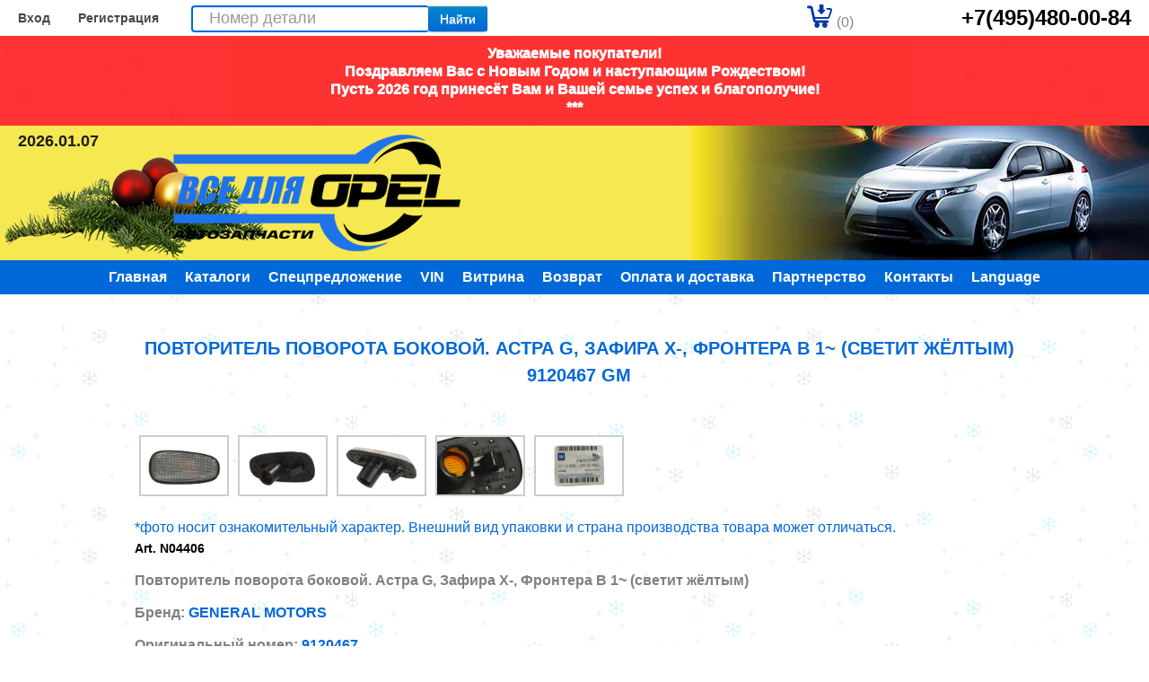

--- FILE ---
content_type: text/html; charset=UTF-8
request_url: https://vdopel.ru/priceDataInfo/1713400/N04406/
body_size: 9441
content:
<!DOCTYPE html>
<html class=no-js lang=ru-RU>
<head>
<meta charset=utf-8>
<meta name=viewport content="width=device-width, initial-scale=1.0">
<meta name=yandex-verification content=63997130b05d96f5 />
<meta http-equiv=X-UA-Compatible content="IE=edge">
<meta name=SKYPE_TOOLBAR content=SKYPE_TOOLBAR_PARSER_COMPATIBLE>
<meta name="author" content="Maksim Zimnitskii, mail to: admin@vdopel.ru" />
<meta name="copyright" content="LLC Skarobey-M" />
<meta name=description content="Повторитель поворота боковой. Астра G, Зафира X-, Фронтера В 1~ (светит жёлтым)   9120467  купить за 690р. 🚚Способы доставки: курьером, транспортной компанией, или самовывоз из наличия на Жебрунова 4. ☎ 7(495) 48-000-84">
<link rel="canonical" href="https://vdopel.ru/priceDataInfo/9120467/N04406/" />
<link rel="stylesheet" type="text/css" href="/assets/5b0ba140/css/katalogAccessories.css" />
<link rel="stylesheet" type="text/css" href="/assets/ad9365c6/css/katalogVavto.css" />
<link rel="stylesheet" type="text/css" href="/assets/f6ccac0d/css/prices.css?v=1" />
<link rel="stylesheet" type="text/css" href="/css/jquery.fancybox.min.css" />
<link rel="stylesheet" type="text/css" href="/assets/98f9aa3e/css/main.css" />
<link rel="stylesheet" type="text/css" href="/assets/563df4ea/css/shop.css?v=0.6" />
<link rel="stylesheet" type="text/css" href="/assets/22fc7f8a/css/detail_search.css" />
<link rel="stylesheet" type="text/css" href="/css/site/newyear.css?v=2.5" />
<link rel="stylesheet" type="text/css" href="/tbForm/CallMe.css" />
<link rel="stylesheet" type="text/css" href="/js/remodal/css/remodal.css" />
<link rel="stylesheet" type="text/css" href="/js/remodal/css/remodal-default-theme.css" />
<link rel="stylesheet" type="text/css" href="/assets/a70616f2/css/detail_search.css" />
<link rel="stylesheet" type="text/css" href="/css/site/common.css?v=0.6" />
<link rel="stylesheet" type="text/css" href="/css/site/bootstrap_client.css?v=0.7" />
<link rel="stylesheet" type="text/css" href="/css/site/bootstrap-responsive_client.css" />
<link rel="stylesheet" type="text/css" href="/css/site/jquery.bxslider.min.css" />
<link rel="stylesheet" type="text/css" href="/css/site/responsive-nav.css" />
<link rel="stylesheet" type="text/css" href="/css/font-awesome.min.css" />
<link rel="stylesheet" type="text/css" href="/css/site/base.css?v=2.13" />
<link rel="stylesheet" type="text/css" href="/css/site/add.css" />
<link rel="stylesheet" type="text/css" href="/css/site/banner.css?v=1.3" />
<link rel="stylesheet" type="text/css" href="/slider/styles/style.css?v=0.6" />
<link rel="stylesheet" type="text/css" href="/css/site/media.css" />
<script type="text/javascript" src="/assets/6b8608a9/jquery.min.js"></script>
<script type="text/javascript" src="/js/jquery.fancybox.min.js"></script>
<script type="text/javascript" src="/assets/eb9442d1/jquery-ui-i18n.min.js"></script>
<script type="text/javascript" src="/assets/eb9442d1/stat.js"></script>
<script type="text/javascript" src="/shop_cart/orders/getMainJs/"></script>
<script type="text/javascript" src="/detailSearch/default/jsMainScript"></script>
<script type="text/javascript" src="/tbForm/CallMe.js"></script>
<title>Повторитель поворота боковой. Астра G, Зафира X-, Фронтера В 1~ (светит жёлтым)   GM 9120467 </title>
<link rel=apple-touch-icon href=https://vdopel.ru/apple-touch-icon.png />
<script type=text/javascript src=//vk.com/js/api/openapi.js?151></script>
</head>
<body>
<script type=text/javascript>var _tmr=_tmr||[];_tmr.push({id:"1625663",type:"pageView",start:(new Date()).getTime()});(function(d,w,id){if(d.getElementById(id))return;var ts=d.createElement("script");ts.type="text/javascript";ts.async=true;ts.id=id;ts.src=(d.location.protocol=="https:"?"https:":"http:")+"//top-fwz1.mail.ru/js/code.js";var f=function(){var s=d.getElementsByTagName("script")[0];s.parentNode.insertBefore(ts,s);};if(w.opera=="[object Opera]"){d.addEventListener("DOMContentLoaded",f,false);}else{f();}})(document,window,"topmailru-code");</script><noscript><div style=position:absolute;left:-10000px>
<img src="//top-fwz1.mail.ru/counter?id=1625663;js=na" style=border:0 height=1 width=1 alt=Рейтинг@Mail.ru />
</div></noscript>
<div class=searchbox>
<div class=stick_menu>
<div class=warp_l>
<div class=o_lk_nav>
<a href="/login/">Вход</a><a href="/register/">Регистрация</a></div>
<div class=o_form_box>
<form class="" onsubmit="return false;" >
<div class="btn-group">
<input style="margin-right: -5px;border-right: 0; color: #FF0000;" id="search-input-detailSearchNew" type="text" data-provide="typeahead" data-items="4" placeholder="Номер детали"/>                                      
</div>
<button class="btn" type="submit" onclick="Filter_start_search_location()">Найти</button>
</form></div>
</div>
<div class=warp_r>
<div class="o_basket_box"><a href="/cabinet/cart/"><b>(0)</b></a></div><div class=o_top_call>
<span class=o_tc_title></span> <a class=o_tc_link href=tel:+74954800084>+7(495)480-00-84</a>
</div>
</div>
</div>
</div>
					<!-- attention banner-->
				<script>
				</script>
				<div class="close-me-button"><div id=baner_top>
				Уважаемые покупатели! <br />
Поздравляем Вас с Новым Годом и наступающим Рождеством! <br />
Пусть 2026 год принесёт Вам и Вашей семье успех 
и благополучие! <br />
*** </div></div>
					<!-- END attention banner-->
					

					
<header class=art-header>
<div class=art-header-inner>
<div id=data>
<script type=text/javascript>var d=new Date();var day=d.getDate();if(day<10)day='0'+day;var month=d.getMonth()+1;if(month<10)month='0'+month;var year=d.getFullYear();document.write(year+"."+month+"."+day);</script>
</div>
<div id="clock">
<script type="text/javascript">
window.onload = function(){				
window.setInterval(function(){														
var now = new Date();
var clock = document.getElementById('clock');
clock.innerHTML = now.toLocaleTimeString();
}, 1000);
}
</script> 
</div>
<div class=newyear>
</div>
<a href="https://vdopel.ru"><div class=art-logo><img alt=vdopel.ru src=/images/VDOpel.png></div></a>
</div>
</header>
<div class=o_nav>
<div class=row-fluid>
<div class=span12>
<nav class=nav-collapse1>
<ul id="yw0" class="nav"><li><a href="/">Главная</a></li><li class="dropdown open"><a class="dropdown-toggle" data-toggle="dropdown" href="#">Каталоги</a><ul id="yw1" class="dropdown-menu"><li><a tabindex="-1" href="https://opel.vdopel.ru/gm.lmc?mk=20">Каталог OPEL</a></li><li><a tabindex="-1" href="https://opel.vdopel.ru/gm.lmc?mk=13">Каталог Сhevrolet</a></li></ul></li><li><a href="/special/">Спецпредложение</a></li><li><a href="/vin/">VIN</a></li><li class="dropdown open"><a class="dropdown-toggle" data-toggle="dropdown" href="#">Витрина</a><ul id="yw2" class="dropdown-menu"><li><a tabindex="-1" href="/vitrine/1/"> Лампы </a></li><li><a tabindex="-1" href="/vitrine/5/">Аккумуляторы</a></li><li><a tabindex="-1" href="/vitrine/6/">Масла и химия</a></li><li><a tabindex="-1" href="/vitrine/4/">Щётки</a></li><li><a tabindex="-1" href="/vitrine/7/">Аксессуары</a></li><li><a tabindex="-1" href="/vitrine/8/">Оптика</a></li><li><a tabindex="-1" href="/vitrine/2/">Болты и винты</a></li><li><a tabindex="-1" href="/vitrine/10/">Клипсы / зажимы</a></li><li><a tabindex="-1" href="/vitrine/9/">Гайки</a></li><li><a tabindex="-1" href="/vitrine/11/">Решетки радиатора</a></li><li><a tabindex="-1" href="/vitrine/12/">Эмблемы</a></li><li><a tabindex="-1" href="/vitrine/13/">Бачки</a></li><li><a tabindex="-1" href="/vitrine/14/">Бензонасосы</a></li><li><a tabindex="-1" href="/vitrine/15/">Переключатели</a></li><li><a tabindex="-1" href="/vitrine/16/">Комплект ГРМ</a></li><li><a tabindex="-1" href="/vitrine/17/">Предохранители</a></li><li><a tabindex="-1" href="/vitrine/18/">Ролики ген.</a></li><li><a tabindex="-1" href="/vitrine/19/"> Свечи</a></li><li><a tabindex="-1" href="/vitrine/20/">Термостаты</a></li><li><a tabindex="-1" href="/vitrine/21/">Помпы</a></li></ul></li><li><a href="/vozvrat/">Возврат</a></li><li><a href="/oplata-i-dostavka/">Оплата и доставка</a></li><li><a href="/partner/">Партнерство</a></li><li><a href="/kontakty/">Контакты</a></li><li><a href="/#language/">Language</a></li></ul>

</nav>
</div>
</div>
</div>
	






<div class=container>
<div class=row-fluid>
<div class=span12>
<div class=o_text_box>
<div id="content">
		
	<br />
<div itemscope itemtype="https://schema.org/Product">
	<h1  itemprop="description">Повторитель поворота боковой. Астра G, Зафира X-, Фронтера В 1~ (светит жёлтым)   9120467  GM</h1>
	<br />

	
	<div class="search_gallery">
<a href="https://foto.vdopel.ru/foto/(GM)9120467/(GM)9120467_01.JPG" title="GM 9120467  - Повторитель поворота боковой. Астра G, Зафира X-, Фронтера В 1~ (светит жёлтым)  " data-fancybox="gallery"><img alt="GM 9120467  - Повторитель поворота боковой. Астра G, Зафира X-, Фронтера В 1~ (светит жёлтым)  " src="https://foto.vdopel.ru/foto/(GM)9120467/(GM)9120467_01.JPG" itemprop="contentUrl" ></a><a href="https://foto.vdopel.ru/foto/(GM)9120467/(GM)9120467_02.JPG" title="GM 9120467  - Повторитель поворота боковой. Астра G, Зафира X-, Фронтера В 1~ (светит жёлтым)  " data-fancybox="gallery"><img alt="GM 9120467  - Повторитель поворота боковой. Астра G, Зафира X-, Фронтера В 1~ (светит жёлтым)  " src="https://foto.vdopel.ru/foto/(GM)9120467/(GM)9120467_02.JPG" itemprop="contentUrl" ></a><a href="https://foto.vdopel.ru/foto/(GM)9120467/(GM)9120467_03.JPG" title="GM 9120467  - Повторитель поворота боковой. Астра G, Зафира X-, Фронтера В 1~ (светит жёлтым)  " data-fancybox="gallery"><img alt="GM 9120467  - Повторитель поворота боковой. Астра G, Зафира X-, Фронтера В 1~ (светит жёлтым)  " src="https://foto.vdopel.ru/foto/(GM)9120467/(GM)9120467_03.JPG" itemprop="contentUrl" ></a><a href="https://foto.vdopel.ru/foto/(GM)9120467/(GM)9120467_04.JPG" title="GM 9120467  - Повторитель поворота боковой. Астра G, Зафира X-, Фронтера В 1~ (светит жёлтым)  " data-fancybox="gallery"><img alt="GM 9120467  - Повторитель поворота боковой. Астра G, Зафира X-, Фронтера В 1~ (светит жёлтым)  " src="https://foto.vdopel.ru/foto/(GM)9120467/(GM)9120467_04.JPG" itemprop="contentUrl" ></a><a href="https://foto.vdopel.ru/foto/(GM)9120467/(GM)9120467_05.JPG" title="GM 9120467  - Повторитель поворота боковой. Астра G, Зафира X-, Фронтера В 1~ (светит жёлтым)  " data-fancybox="gallery"><img alt="GM 9120467  - Повторитель поворота боковой. Астра G, Зафира X-, Фронтера В 1~ (светит жёлтым)  " src="https://foto.vdopel.ru/foto/(GM)9120467/(GM)9120467_05.JPG" itemprop="contentUrl" ></a>	</div>
	
	<style type="text/css">
		.search_gallery {
			margin-bottom: 20px;
		}
		
		.search_gallery a img {
			border: 2px solid #ccc;
			max-width: 100px;
			margin: 5px;		
		}
		
		.panorama iframe {
			min-height: 520px !important;
		}
		
		div.search_buttons .btn {
			margin-right: 10px;
		}
		
		#btn:active {
			background: #808080;
			outline: none;
		}

		.fancybox-slide--iframe .fancybox-content {
			max-width: 800px;
			max-height: 520px; 
		}
		
	</style>
		
<a> *фото носит ознакомительный характер. Внешний вид упаковки и страна производства товара может отличаться.</a>
	<br /> 
	
			<div class="inform">
					<p><span style="font-size:14px;  color: black;" ><strong>Art. N04406 </strong></span></p>
					<p><span itemprop="name" style="font-size:16px;  color: gray;" ><strong>Повторитель поворота боковой. Астра G, Зафира X-, Фронтера В 1~ (светит жёлтым)  </strong></span></p>
					
										<p><span itemprop="brand" style="font-size:16px;  color: gray;" ><strong>Бренд:  <a data-fancybox data-type="iframe" href="/brand/GENERAL+MOTORS/">GENERAL MOTORS</a> </strong></span></p>
					
					<p><span style="font-size:16px; color: gray;" ><strong>Оригинальный номер:</span><span itemprop="productID" style="font-size:16px; color: #0068d9;;" > 9120467 </span></strong></p>
										<p><span style="font-size:16px; color: gray;" ><strong>В наличии: 2 шт.</strong></span></p>
					<br />
			</div>
</div>	
<div class="wrapperbtn">
			<div class="addtobasket">
							<div class="search_buttons" >
									<p style="text-align: right;"><span style="font-size:20px;" ><strong>Цена: 690 руб.</strong></span></p> <br /><form action="https://vdopel.ru/shop_cart/shoppingCart/create/" target="_footer_iframe" method="post"><div style="display:none"><input type="hidden" value="645aae140007f7ef91272afffd2d48df0f620a5c" name="YII_CSRF_TOKEN"></div><div style="clear: both;"></div>		<input type="hidden" name="internal" value="N04406" />
		<input type="hidden" name="brand" value="GM" />
		<input type="hidden" name="article" value="9120467" />
		<input type="hidden" name="price_group_1" value="1" />
		<input type="hidden" name="price_group_2" value="2" />
		<input type="hidden" name="price_group_3" value="3" />
		<input type="hidden" name="price_group_4" value="4" />
		<input type="hidden" name="supplier_price" value="225716.5053" />
		<input type="hidden" name="price" value="690" />
		<input type="hidden" name="price_echo" value="690 руб." />
		<input type="hidden" name="description" value="" />
		<input type="hidden" name="article_order" value="9120467 " />
		<input type="hidden" name="supplier_inn" value="" />
		<input type="hidden" name="supplier" value="Наличие сокольники" />
		<input type="hidden" name="store" value="Сокольники" />
		<input type="hidden" name="name" value="Повторитель поворота боковой. Астра G, Зафира X-, Фронтера В 1~ (светит жёлтым)" />
		<input type="hidden" name="delivery" value="в наличии" />
		<input type="hidden" name="quantum_all" value="2" />
		<input type="hidden" name="price_data_id" value="95871459" />
		<input type="hidden" name="store_count_state" value="1" />
		<input type="hidden" name="weight" value="0.014" />
		<input type="hidden" name="quantum" value="1" id="quantum"/>
<input class="btn btn-primary" type="submit" name="yt0" value="В корзину" /></form>						</div>
			</div>
			
			<div class = "referrer">
	<a class="btn btn-primary" onclick="window.location.href=&quot;&quot;">Назад</a>	
	</div>
</div>
	
	<hr  style="border: 0;
	height: 1px;
	background: #000;
	background-image: -webkit-linear-gradient(left, #fff, #000, #fff);
	background-image: -moz-linear-gradient(left, #fff, #000, #fff);
	background-image: -ms-linear-gradient(left, #fff, #000, #fff);
	background-image: -o-linear-gradient(left, #fff, #000, #fff);"
	/>
	

		Вес без упаковки: <b>0.06 кг</b>. <br/></span></p>
	
	
	
	<br/>
	
	
	<script type="text/javascript" src="/widget/widjet.js" id="ISDEKscript" ></script><php?>
	</div>
	


<script type="text/javascript">
    var widjet = new ISDEKWidjet ({
        link: "forpvz",
        defaultCity: 'Екатеринбург',
        cityFrom: "Москва",
		country: 'Россия',
		choose: false,
		hidedress: true,
		hidecash: true,
		hidedelt: true,
       path: 'https://vdopel.ru/widget/scripts/',
       servicepath: 'https://vdopel.ru/widget/scripts/service.php',

        onCalculate: calculated,
		    goods: [{
            length: '15',
            width: '15',
            height: '15 ',
            weight: '0.05'
        }]
    });
	

	
	
    var setJQ = false;
    cahngeOptions = function () {
        if (!setJQ) {
            ipjq('#length').change(function () {
                ipjq('#lengthCV').html(ipjq('#length').val());
            });
            ipjq('#width').change(function () {
                ipjq('#widthCV').html(ipjq('#width').val());
            });
            ipjq('#height').change(function () {
                ipjq('#heightCV').html(ipjq('#height').val());
            });
            ipjq('#weight').change(function () {
                ipjq('#weightCV').html(ipjq('#weight').val());
            });

            setJQ = true;
        }
        var input = getFormData(ipjq("form#params"));
		widjet.cargo.reset() // сбрасываем значения в виджете
        widjet.cargo.add(input);
    };

    function getFormData($form){
        var unindexed_array = $form.serializeArray();
        var indexed_array = {};

        ipjq.map(unindexed_array, function(n, i){
            indexed_array[n['name']] = n['value'];
        });

        return indexed_array;
    }

    function getCargo(){
		//widjet.cargo.reset();
        var str = JSON.stringify(widjet.cargo.get()); // преобразуем объекты в формат JSON
        ipjq('#pp').html('<pre>'+ str.split("},").join("},\n") +'</pre>');
		
    }

    function resetCargo(){
        widjet.cargo.reset(); // сбрасываем значения в виджете
        getCargo(); // отображаем текущее состояние посылок на странице
    }


	
		 // сделаем так, чтобы при расчете доставки обновлялась информация в блоке с деталями доставки
    function calculated(params){
        ipjq('#delPricePVZ').html(params.profiles.pickup.price + " руб.");
        ipjq('#delPriceCourier').html(params.profiles.courier.price + " руб.");
		ipjq('#delTime').html(params.profiles.pickup.term + " д.");
        var cargo=widjet.cargo.get();
        var ves = 0;
        var vesOb = 0;
        for (var key in cargo) {
            ves =  + cargo[key].weight;
            vesOb = vesOb + ((cargo[key].length * cargo[key].width * cargo[key].height ) / 5000);
        }
        ipjq('#ves').html(ves + " кг.");
        ipjq('#vesob').html(vesOb + " кг.");
    }
	
	

	
</script>



<h2 style="text-align: center;">Расчёт примерной стоимости доставки по России</h2>

<p>Укажите Ваш город:</p>

<div id="forpvz" style="height:500px;">&nbsp;</div>

<br/>
<div>
<br/>
<p>Примерная стоимость доставки на Пункт Выдачи Заказа СДЭК: <span id="delPricePVZ" style="font-size:20px; color: #000000;">рассчитывается&hellip;</span></p>
<p>Срок доставки: <span id="delTime" style="font-size:20px; color: #000000;">рассчитывается&hellip;</span> + 1 день на комплектацию заказа</p>
</div>
<br/>
<p><strong>Точная стоимость доставки рассчитывается после упаковки и взвешивания заказа!</strong></p>
<p>	<span style="font-size:12px; color: #000000;">




<!--
<br/>
<h1 style="text-align: center;">Международные отправления/International shipments</h1>
<br/>
<b><span style="color: red; ">26.12.2021 - 17.01.2021 международных отправлений не будет.</span></b><br/>
<b><span style="color: red; ">26.12.2021 - 17.01.2021 there will be no international shipments.</span></b>
<br/> --><!--
<p>Международные отправления осуществляем через службу почты EMS с отслеживанием отправления.<br/>
Пожалуйста, перед оформлением заказа напишите нам на <a href="mailto:sale@vdopel.ru">sale@vdopel.ru</a> и узнайте стоимость доставки!</p>
<p>Помните, что беспошлинный лимит на импорт равен 22 Евро ( для Англии £15). При привышении лимита покупатель должен будет оплатить VAT от 19% до 23% (зависит от страны).</p>
<p>International shipments are carried out through the EMS post service with tracking of the shipment.<br/>
Please email us before placing an order on <a href="mailto:sale@vdopel.ru">sale@vdopel.ru</a> and find out the cost of delivery!</p>
<p>Remember that the duty-free import limit is equal to 22 euros (for England £ 15). When dealing with the limit, the buyer will have to pay VAT from 19% to 23% (depends on the country). </p>

-->
</div><!-- content -->
</div>
</div>
</div>
</div>
<section id=opelparts>
</section>






	




<div id=vk_like>
<script type=text/javascript>window.onload=function(){VK.init({apiId:6391630,onlyWidgets:true});VK.Widgets.Like('vk_like',{width:200,pageTitle:'Запчасти OPEL'},);}</script>
</div>


<div class=footer>




<section id=language/>
<span class=o_copy>Copyright © vdopel.ru ООО"Скаробей-М"
Всё для OPEL г.Москва ул.Жебрунова, д.4 sale@vdopel.ru<br />+7(495)480-00-84<br/>
</span>
	<div class="languagewrap">
	  <div class="language">
		<img src="/images/lang/lang__ru.png" alt="ru" data-google-lang="ru" class="language__img">
        <img src="/images/lang/lang__en.png" alt="en" data-google-lang="en" class="language__img">
        <img src="/images/lang/lang__de.png" alt="de" data-google-lang="de" class="language__img">
        <img src="/images/lang/lang__fr.png" alt="fr" data-google-lang="fr" class="language__img">
        <img src="/images/lang/lang__pt.png" alt="pt" data-google-lang="pt" class="language__img">
        <img src="/images/lang/lang__es.png" alt="es" data-google-lang="es" class="language__img">
        <img src="/images/lang/lang__it.png" alt="it" data-google-lang="it" class="language__img">
        <img src="/images/lang/lang__zh.png" alt="zh" data-google-lang="zh-CN" class="language__img">
        <img src="/images/lang/lang__ar.png" alt="ar" data-google-lang="ar" class="language__img">
        <img src="/images/lang/lang__nl.png" alt="nl" data-google-lang="nl" class="language__img">
        <img src="/images/lang/lang__sv.png" alt="sv" data-google-lang="sv" class="language__img">
		<img src="/images/lang/lang__th.png" alt="th" data-google-lang="th" class="language__img">
		<img src="/images/lang/lang__pl.png" alt="pl" data-google-lang="pl" class="language__img">
		<img src="/images/lang/lang__ja.png" alt="ja" data-google-lang="ja" class="language__img">
    </div>
  </div>
  </section>
<!-- <div style=" text-align: center;">
<a onmouseover="document.getElementById('okno').style.display = 'block' " onmouseout="document.getElementById('okno').style.display = 'none' " onfocus='this.blur();'><span style="text-decoration:underline; color: #939699; white-space: nowrap;">Powered by NGINX</span></a>
<br />
<div id='okno' style='display: none;'>vdopel.ru — один из миллионов сервисов, которые используют <b>NGINX</b>. <br/><br/> Open-source технологии должны быть свободными.<div style='text-align: right;'><a onmouseover='this.style.cursor="pointer" ' style='font-size: 12px;' onfocus='this.blur();' onclick="document.getElementById('okno').style.display = 'none' ">Закрыть</a></div></div> 
</div>-->
</br>
<div class=buttonmenu>
<div class=row-fluid>
<div class=span12>
<nav class=nav-collapse1>
<ul class="leftmenu nav" id="yw3"><li><a href="/prices/nalichie/">Прайс наличия</a></li><li><a href="/dogovor-publichnoj-oferty/">Публичная оферта</a></li><li><a href="/policy/">Политика</a></li><li><a href="https://opel.vdopel.ru/gm.lmc?mk=20">Каталог Opel</a></li><li><a href="/sitemap/">Карта сайта</a></li><li><a href="/kontakty/">Контакты</a></li></ul></nav>
</div>
</div>
</div>
<hr style=border:0;height:1px;border-style:solid;background:gray>
<div class=container>


 <span style="font-size:12px; color:#828282; display:block; text-align:center;" >Support of the website: 
<a href="mailto: admin@vdopel.ru"> Zimnitskii Maksim</a>
</span>
<span style="font-size:12px; color:#828282; display:block; text-align:center;" >about
            <a href="https://linkedin.com/in/maksim-zimnitskii-8908b9248/"> linkedin.com </a>
            </span>		
				</br>

</div>
<div class=soc>

<div style="width:460px;height:200px;overflow:hidden;position:relative;display: inline-block;">
    <iframe style="width:100%;height:100%;border:1px solid #e6e6e6;border-radius:8px;box-sizing:border-box"
    src="https://yandex.ru/maps-reviews-widget/207078378310?comments">
    </iframe><a href="https://yandex.ru/maps/org/vsyo_dlya_opel/207078378310/" 
    target="_blank" style="box-sizing:border-box;text-decoration:none;color:#b3b3b3;font-size:10px;font-family:YS
    Text,sans-serif;padding:0 20px;position:absolute;bottom:8px;width:100%;text-align:center;left:0;overflow:hidden;
    text-overflow:ellipsis;display:block;max-height:14px;white-space:nowrap;padding:0 16px;box-sizing:border-box">
    Всё для Опель на карте Москвы — Яндекс Карты</a>
</div>

</br>
<p> Мы в соцсетях</p>
<div class=vk onclick="location.href='https://vk.com/vdopel'"></div>
<div class=inst onclick="location.href='https://www.instagram.com/vdopel_zapchasti_opel/'"></div>
<p></p>
<p>Поделиться</p>
<div class=ya-share2 data-services=vkontakte,facebook,odnoklassniki,moimir></div>
</div>
<div class=calc>
<table>
<tr>
<td>
<a href="http://top.mail.ru/jump?from=1625663">
<img src="//top-fwz1.mail.ru/counter?id=1625663;t=479;l=1" style=border:0 alt=Рейтинг@Mail.ru height=31 width=88></a>
</td>
<td>
<a href="https://metrika.yandex.ru/stat/?id=30888766&amp;from=informer" target=_blank rel=nofollow><img src=https://informer.yandex.ru/informer/30888766/3_1_FFFFFFFF_EFEFEFFF_0_pageviews style=width:88px;height:31px;border:0 alt=Яндекс.Метрика title="Яндекс.Метрика: данные за сегодня (просмотры, визиты и уникальные посетители)" class=ym-advanced-informer data-cid=30888766 data-lang=ru /></a>
<script type=text/javascript>(function(d,w,c){(w[c]=w[c]||[]).push(function(){try{w.yaCounter30888766=new Ya.Metrika({id:30888766,clickmap:true,trackLinks:true,accurateTrackBounce:true});}catch(e){}});var n=d.getElementsByTagName("script")[0],s=d.createElement("script"),f=function(){n.parentNode.insertBefore(s,n);};s.type="text/javascript";s.async=true;s.src="https://mc.yandex.ru/metrika/watch.js";if(w.opera=="[object Opera]"){d.addEventListener("DOMContentLoaded",f,false);}else{f();}})(document,window,"yandex_metrika_callbacks");</script>
<noscript><div><img src=https://mc.yandex.ru/watch/30888766 style=position:absolute;left:-9999px alt /></div></noscript>
<script type=text/javascript>(function(d,w,c){(w[c]=w[c]||[]).push(function(){try{w.yaCounter30888766=new Ya.Metrika({id:30888766,clickmap:true,trackLinks:true,accurateTrackBounce:true});}catch(e){}});var n=d.getElementsByTagName("script")[0],s=d.createElement("script"),f=function(){n.parentNode.insertBefore(s,n);};s.type="text/javascript";s.async=true;s.src=(d.location.protocol=="https:"?"https:":"http:")+"//mc.yandex.ru/metrika/watch.js";if(w.opera=="[object Opera]"){d.addEventListener("DOMContentLoaded",f,false);}else{f();}})(document,window,"yandex_metrika_callbacks");</script>
<noscript><div><img src=//mc.yandex.ru/watch/30888766 style=position:absolute;left:-9999px alt /></div></noscript>
</td>
<td>
<a href="https://webmaster.yandex.ru/sqi?host=foto.vdopel.ru"><img width=88 height=31 alt border=0 src="https://yandex.ru/cycounter?foto.vdopel.ru&theme=light&lang=ru"/></a>
</td>
</tr>
</table>

<div class=soc>


</div>

</div>
</div>
<div id=myModal class=reveal-modal>
<h4 id=modalTitle></h4>
<p id=modalText></p>
<p id=modalCartButtons>
<a class="btn btn-primary pull-left" onclick="$(&#039;.close-reveal-modal&#039;).click();return false;" href="#">Продолжить покупки</a><a class="btn btn-primary pull-right" href="/cabinet/cart/">Оформить заказ</a></p>
<a class=close-reveal-modal>&#215;</a>
</div>
<iframe name=_footer_iframe style=display:none></iframe>
<div class=mobilePaneWrap>
<div class=mobilePane>
<table>
<tr>
<td>
<div class=mobilePaneLeft>
<a href=tel:+74954800084><img src=/images/phone.png height=30 width=30 alt></a> <p>ПОЗВОНИТЬ</p>
</div>
</td>
<td>
<div class=mobilePaneRight>
<a href="https://yandex.com/maps/org/vsyo_dlya_opel/207078378310/"><img src=/images/marker.png height=30 width=30 alt></a> <p>ДОБРАТЬСЯ</p>
</div>
</td>
<td>
<div class=mobilePaneVk>
<a href=#modal><img src=/images/callme.png height=30 width=30 alt></a> <p>Заказать звонок</p>
<!--<a href=https://vk.com/vdopel><img src=/images/vk.png height=30 width=30 alt></a> <p>ГРУППА ВК</p>-->
</div>
</td>
</tr>
</table>

</div>

</div>
<script type=text/javascript>var sitehash="645aae140007f7ef91272afffd2d48df0f620a5c";</script>
<script src=https://www.google.com/recaptcha/api.js></script>
<script src=https://yastatic.net/es5-shims/0.0.2/es5-shims.min.js></script>
<script src=https://yastatic.net/share2/share.js async=async></script>
<script type=text/javascript>VK.init({apiId:6391630,onlyWidgets:true});</script>
<script type=text/javascript>swQ(document).ready(function(){swQ().SW({swKey:'0c04f8c515ed6741850d0ef3efbfad56',swDomainKey:'f8f62d1541d667e7ee52b04ea96701ca'});swQ('body').SW('load');});</script>
<script type="text/javascript" src="/js/jquery-migrate.min.js"></script>
<script type="text/javascript" src="/js/site/jsMainScript.js?v=0.7"></script>
<script type="text/javascript" src="/js/site/modernizr.js"></script>
<script type="text/javascript" src="/js/site/jquery.bxslider.min.js"></script>
<script type="text/javascript" src="/js/site/responsive-nav.min.js"></script>
<script type="text/javascript" src="/js/site/main.js"></script>
<script type="text/javascript" src="/js/site/events.js"></script>
<script type="text/javascript" src="/js/jquery.reveal.js"></script>
<script type="text/javascript" src="/js/myYiiJs.js"></script>
<script type="text/javascript" src="/js/site/bootstrap.min.js"></script>
<script type="text/javascript" src="/js/ck.js"></script>
<script type="text/javascript" src="/js/search.js"></script>
<script type="text/javascript" src="https://cdn.jsdelivr.net/npm/js-cookie@2/src/js.cookie.min.js"></script>
<script type="text/javascript" src="/js/google-translate.js"></script>
<script type="text/javascript" src="//translate.google.com/translate_a/element.js?cb=TranslateInit"></script>
<script type="text/javascript" src="/js/remodal/js/remodal.min.js"></script>
<script type="text/javascript" src="/js/remodal/js/script.js"></script>
<script type="text/javascript" src="/js/remodal/js/scriptmail.js"></script>
</body>
</html>

--- FILE ---
content_type: text/html; charset=UTF-8
request_url: https://vdopel.ru/detailSearch/default/jsMainScript
body_size: 5804
content:
    		var Filter_search_timelimit='20000';
            var Filter_input_element = 'search-input-detailSearch';
            var Filter_get_sklad_url = 'https://vdopel.ru/detailSearch/default/getSkladList/';
            var Filter_get_data_prefix_url = 'https://vdopel.ru/detailSearch/default/getProductList/';
            var Filter_text_for_loading='';
            var Filter_block_to_load='main_load_block';
            var Filter_search_phrase_echo='search_phrase_echo';
            var Filter_products = [];
            var Filter_products_other = [];
            var Filter_total_count = 0;
            var Filter_global_time_start = 0;
                
            var Filter_criteria = 'price';
            var Filter_criteria_updown = '<';

            var Filter_shown_products = [];

            var Filter_last_update_parser = '';

            var Filter_temp_flag1 = false;
            var Filter_temp_flag2 = false;

            var Filter_table_of_possiotion = [];
                
            var Filter_criteria_total_rows_per_articul=1;
            var Filter_criteria_top_price_value=0;
            var Filter_criteria_top_delivery_value=0;
                
            function Filter_before_search() {
                if (document.getElementById(Filter_block_to_load) == undefined) {
                    $('#content').html('<h1 class="Filter_h1 o_title_h1 o_blue_text">Результат по запросу: <span id="search_phrase_echo"></span> </h1>' + 
	                    			'<div class="clear"> <div id="Filter_done_div"></div> ' +
	                                '<div id="Search-grid" class="search_main_table grid-view"><table class="items table"><thead>' + 
	                                '<tr>' + 	                                '<th>Номер</th>' + 
	                                '<th><a name="brand">Производитель<span class="caret" style="margin-right: -15px;"></span></a></th>' + 
	                                '<th><a name="name">Наименование<span class="caret"></span></a></th>' + 
	                                '<th><a name="price">Цена <span style="margin-right: -10px;" class="caret"></span></a></th>' + 
	                                '<th><a name="dostavka">Срок доставки*<span class="caret"></span></a></th>' + 
	                                '<th><a name="kolichestvo">На складе<span class="caret" style="margin-right: -15px;"></span></a></th>' + 	                                '<th>В корзину</th>' + 
	                                '</tr>' + 
	                                '</thead><tbody id="main_load_block">' +
	                                '</tbody></table>' + 
	                                '<center style="margin-bottom: 40px;"><div class="" style=""> <a onclick="Filter_search_more_find()" class="btn btn-warning" id="getPriceUrlId" href="https://vdopel.ru/requests/requestGetPrice/create/">Не нашли?<br>ЗАПРОСИТЬ НАЛИЧИЕ и ЦЕНУ</a></div></center>' + 
	                                '</div>');
                    $("#Search-grid thead a").click(function(){
	                	if($(this).hasClass('asc')) {
	                		$("#Search-grid thead a").removeClass('asc');
	               	 		$("#Search-grid thead a").removeClass('desc');
	                    	$(this).addClass('desc');
	                        Filter_aply_cort_criteria($(this).attr("name"),'<');
	                    } else {
	                    	$("#Search-grid thead a").removeClass('asc');
	                		$("#Search-grid thead a").removeClass('desc');
	                   		$(this).addClass('asc');
	                        Filter_aply_cort_criteria($(this).attr("name"),'>');}
	                 }); 
                }
            }

            function Filter_strat_show_proress() {
                document.getElementById('Filter_done_div').innerHTML = '<img src="/assets/22fc7f8a/images/loading.gif" ><div class="Filter_done_text">Подождите, идет поиск</div>';
            }
                
            function Filter_create_element(data, i,set_rows_assign) {
                temp_element = document.createElement('tr');
                Filter_temp_flag2 = !Filter_temp_flag2;
				                if(set_rows_assign>0) {
	                temp = document.createElement('td');
					//temp.setAttribute('class', 'Filter_items_brand');
	                temp.setAttribute('rowspan', set_rows_assign);
	                temp.setAttribute('product_id_main_row', data.brand.toUpperCase().replace(/([^A-Za-z0-9])/g, '')+data.articul);
	                temp.innerHTML = data.articul+(data.garanty==1?" <img src='/images/theme/cross.png' title='Проверенный администрацией аналог к номеру' />":"");
	                temp_element.appendChild(temp);
                }
                
                temp = document.createElement('td');
                temp.innerHTML = data.brand;
                temp_element.appendChild(temp);

                temp = document.createElement('td');
				//temp.setAttribute('class', 'Filter_items_name');
				if ((typeof(data.image) != 'undefined' && data.image) || (typeof(data.image2d) != 'undefined' && data.image2d)) {
					var search_phrase = $('#' + Filter_input_element).val();
					temp_text = '<a href="/priceDataInfo/' + search_phrase.toUpperCase() + '/' + data.internal + '" target="_blank">' + data.name + '</a>';
				} else {
               		temp_text = data.name;
                }
                
                //temp_text = temp_text.replace("/([\,\.\!\?\/\\])/g", "$1 ");
                temp.innerHTML = temp_text;
                temp_element.appendChild(temp);

                temp = document.createElement('td');
				//temp.setAttribute('class', 'Filter_items_price');
                temp.innerHTML = '<b>'+data.price_echo+'</b>';
                temp_element.appendChild(temp);

                temp = document.createElement('td');
				
				if (data.dostavka != 'в наличии' ){
					temp.setAttribute('class', 'dostavka');
				} else {
					temp.setAttribute('class', 'dostavka_gr');
				}
				
    			var dn ='';
     			if (data.dostavka != 'в наличии' ) dn =' дн.';
   				temp.innerHTML = data.dostavka + dn;
   				
                temp_element.appendChild(temp);

                temp = document.createElement('td');
				//temp.setAttribute('class', 'Filter_items_kolichestvo');
                temp.innerHTML = data.kolichestvo;
                temp_element.appendChild(temp);
				                temp = document.createElement('td');
				//temp.setAttribute('class', 'Filter_items_get_order');
                temp.setAttribute('style', 'min-width: 80px;');
                temp_indf = data.articul + '_' + i;
                temp_var = data.name;
                temp_var = temp_var.replace(/"/g, '&quot;');

                temp.innerHTML = '<form action="https://vdopel.ru/shop_cart/shoppingCart/create/" target="_footer_iframe" method="post"><div style="display:none"><input type="hidden" value="645aae140007f7ef91272afffd2d48df0f620a5c" name="YII_CSRF_TOKEN"></div><div style="clear: both;"></div>'+
		                         '<input type="hidden" name="brand" value="' + data.brand + '" />' +
		                		 ((typeof(data.internal) != 'undefined') ? ('<input type="hidden" name="internal" value="' + data.internal + '" />') : '') +
		                		 '<input type="hidden" name="article" value="' + data.articul + '" />' +
		                         '<input type="hidden" name="price_group_1" value="' + data.price_group_1 + '" />' +
		                         '<input type="hidden" name="price_group_2" value="' + data.price_group_2 + '" />' +
		                         '<input type="hidden" name="price_group_3" value="' + data.price_group_3 + '" />' +
		                         '<input type="hidden" name="price_group_4" value="' + data.price_group_4 + '" />' +
		                         '<input type="hidden" name="supplier_price" value="' + data.supplier_price + '" />' +
		                         '<input type="hidden" name="price" value="' + data.price + '" />' +
		                         '<input type="hidden" name="price_echo" value="' + data.price_echo + '" />' +
		                         '<input type="hidden" name="description" value="' + data.description + '" />' +
		                         '<input type="hidden" name="article_order" value="' + data.articul_order + '" />' +
		                         '<input type="hidden" name="supplier_inn" value="' + data.supplier_inn + '" />' +
		                         '<input type="hidden" name="supplier" value="' + data.supplier + '" />' +
		                         
		                         (typeof(data.store_id) != 'undefined' ?  '<input type="hidden" name="store_id" value="' + data.store_id + '" />' : '') +
		                         
		                         '<input type="hidden" name="store" value="' + data.store + '" />' +
		                         '<input type="hidden" name="name" value="' + data.name + '" />' +
		                         '<input type="hidden" name="delivery" value="' + data.dostavka + '" />' +
		                         '<input type="hidden" name="quantum_all" value="' + data.kolichestvo + '" />' +
		                         '<input type="hidden" name="price_data_id" value="' + data.price_data_id + '" />' +
		                         '<input type="hidden" name="store_count_state" value="' + data.store_count_state + '" />' +
		                         '<input type="hidden" name="weight" value="' + data.weight + '" />' +
		                         '<input type="text" class="textfld" value="1" name="quantum" min="1" max="' + data.kolichestvo + '" id="quantum"/>' +
		                         '<input type="submit" name="yt0" class="js-btn-add-cart" onclick="if('+data.kolichestvo+'==\'в наличии\'||(this.form.quantum.value<='+data.kolichestvo+'&&'+data.kolichestvo+'>0)){return true;}else {alert(\'Нет в наличии.\');return false;}" value=""/>' +
		                         '</form>';
                
                temp_element.appendChild(temp);

                return temp_element;
            }
            
function Filter_check_is_good_time(data) {
    if (data == null) {
        Filter_total_count--;
        Filter_remake_table();
        if (Filter_total_count > 0)
            return false;
        Filter_done_search();
        return false;
    }
    if (Filter_global_time_start == data.time_start) {
        return true;
    }
    return false;
}

function Filter_start_search() {
    Filter_before_search();
    Filter_strat_show_proress();

    d = new Date();
    Filter_global_time_start = d.getTime();

    document.getElementById(Filter_input_element).value = document.getElementById(Filter_input_element).value.replace(/\-/g, '').replace(/\./g, '').toUpperCase();

    document.getElementById(Filter_search_phrase_echo).innerHTML = document.getElementById(Filter_input_element).value;

    params = {
        time_start: Filter_global_time_start,
        search_phrase: (document.getElementById(Filter_input_element).value).toUpperCase()
    };
    Filter_products = [];
    Filter_products_other = [];
    url = '/search?search_phrase=' + encodeURIComponent((document.getElementById(Filter_input_element).value).toUpperCase());
    if (url != window.location) {
        window.history.pushState(null, null, url);
    }
    $.getJSON(Filter_get_sklad_url, params, function (data) {
        if (!Filter_check_is_good_time(data))
            return;
        Filter_total_count = data.sklads_count;
        for (i = 0; i < data.sklads_count; i++) {
            params = {
                search_phrase: document.getElementById(Filter_input_element).value.toUpperCase(),
                search_sklad: data.sklads[i],
                time_start: Filter_global_time_start
            };
            
            $.ajaxSetup({
                timeout: Filter_search_timelimit,
                "error": function () {
                    Filter_total_count--;
                    if (Filter_last_update_parser != data.search_sklad && Filter_total_count > 0)
                        return;
                    Filter_remake_table();
                    Filter_done_search();
            }});
                
            $.getJSON(Filter_get_data_prefix_url, params, function (data) {
                Filter_upgrade_elements(data);
            });
        }
    });
}

function getProps(toObj, tcSplit)
{
    if (!tcSplit)
        tcSplit = '\n';
    var lcRet = '';
    var lcTab = '    ';

    for (var i in toObj) // обращение к свойствам объекта по индексу
        lcRet += lcTab + i + " : " + toObj[i] + tcSplit;

    lcRet = '{' + tcSplit + lcRet + '}';

    return lcRet;
}

function Filter_upgrade_elements(data) {
    if (!Filter_check_is_good_time(data))
        return;

    Filter_last_update_parser = data.search_sklad;
    for (i = 0; i < data.products_count; i++) {
        element = data.products[i];

        if (Filter_products[element.articul] == undefined) {
            Filter_products[element.articul] = {
                count: 1,
                elements: [element],
                criteria: 'general'
            }
        } else {
            flag = true;
            for (j = 0; j < Filter_products[element.articul].count; j++) {
                if (Filter_products[element.articul].elements[j].name == element.name && Filter_products[element.articul].elements[j].price == element.price && Filter_products[element.articul].elements[j].kolichestvo == element.kolichestvo && Filter_products[element.articul].elements[j].dostavka == element.dostavka && Filter_products[element.articul].elements[j].brand == element.brand)
                    flag = false;
            }
            if (flag) {
                Filter_products[element.articul].elements[Filter_products[element.articul].count] = element;
                Filter_products[element.articul].count++;
            }
        }
		//alert(getProps(Filter_products));
    }
	//alert(Filter_products);
    for (i = 0; i < data.products_other_count; i++) {
        element = data.products_other[i];
        if (Filter_products_other[element.articul] == undefined) {
            Filter_products_other[element.articul] = {
                count: 1,
                elements: [element],
                criteria: 'general'
            }
        } else {
            flag = true;
            for (j = 0; j < Filter_products_other[element.articul].count; j++) {
                if (Filter_products_other[element.articul].elements[j].name == element.name && Filter_products_other[element.articul].elements[j].price == element.price && Filter_products_other[element.articul].elements[j].kolichestvo == element.kolichestvo && Filter_products_other[element.articul].elements[j].dostavka == element.dostavka && Filter_products_other[element.articul].elements[j].brand == element.brand)
                    flag = false;
            }
            if (flag) {
                Filter_products_other[element.articul].elements[Filter_products_other[element.articul].count] = element;
                Filter_products_other[element.articul].count++;
            }
        }
    }
    if (!Filter_check_is_good_time(data))
        return;
    Filter_total_count--;
    if (Filter_last_update_parser != data.search_sklad && Filter_total_count > 0)
        return;
    Filter_remake_table();
    Filter_done_search();
}

function Filter_done_search() {
    if (Filter_total_count <= 0) {
        document.getElementById('Filter_done_div').innerHTML = '<div class="Filter_done_text">Поиск закончен</div>';
        total = 0;
        console.log(total);
		//products = Filter_sort_criateria();
        for (var articul in Filter_products)
            for (var j in Filter_products[articul].elements)
                total++;
		//products = Filter_sort_criateria_other();
        for (var articul in Filter_products_other)
            for (var j in Filter_products_other[articul].elements)
                total++;

        console.log(total);

        if (total == 0) {
            Filter_search_more_find();
            document.location = $("#getPriceUrlId").attr("href");
        }
    }
}

function Filter_shift_and_insert(mas, element, cur, total) {
    for (i = total; i > cur; i--) {
        mas[i] = mas[i - 1];
    }
    mas[cur] = element;
    return mas;
}

function Filter_sort_criateria() {
    products = [];
    for (var articul in Filter_products) {
        Filter_criteria_search = Filter_criteria;
        if (Filter_products[articul].criteria != 'general') {
            Filter_criteria_search = Filter_products[articul].criteria;
        }
        total = 0;
        products[articul] = [];
        for (var j in Filter_products[articul].elements) {
            if (total == 0) {
                products[articul][total] = Filter_products[articul].elements[j];
                total++;
            } else {
                for (var atribute in Filter_products[articul].elements[j]) {
                    if (Filter_criteria_search == atribute) {
                        old = total;
                        for (i = 0; i < total; i++) {
                            a = eval('Filter_products[articul].elements[j].' + atribute);
                            b = eval('products[articul][i].' + atribute);
                            if ((Filter_criteria_updown == '>' && a > b) || (Filter_criteria_updown == '<' && a < b)) {
                                products[articul] = Filter_shift_and_insert(products[articul], Filter_products[articul].elements[j], i, total);
                                total++;
                                i = total;
                            }
                        }
                        if (old == total) {
                            products[articul][total] = Filter_products[articul].elements[j];
                            total++;
                        }
                        break;
                    }
                }
            }
        }
    }
    return products;
}

function Filter_sort_criateria_other() {
    products = [];
    if (Filter_criteria != 'brand') {
        for (var articul in Filter_products_other) {
            Filter_criteria_search = Filter_criteria;
            if (Filter_products_other[articul].criteria != 'general') {
                Filter_criteria_search = Filter_products_other[articul].criteria;
            }
            total = 0;
            products[articul] = [];
            for (var j in Filter_products_other[articul].elements) {
                if (total == 0) {
                    products[articul][total] = Filter_products_other[articul].elements[j];
                    total++;
                } else {
                    for (var atribute in Filter_products_other[articul].elements[j]) {
                        if (Filter_criteria_search == atribute) {
                            old = total;
                            for (i = 0; i < total; i++) {
                                a = eval('Filter_products_other[articul].elements[j].' + atribute);
                                b = eval('products[articul][i].' + atribute);
                                if ((Filter_criteria_updown == '>' && a > b) || (Filter_criteria_updown == '<' && a < b)) {
                                    products[articul] = Filter_shift_and_insert(products[articul], Filter_products_other[articul].elements[j], i, total);
                                    total++;
                                    i = total;
                                }
                            }
                            if (old == total) {
                                products[articul][total] = Filter_products_other[articul].elements[j];
                                total++;
                            }
                            break;
                        }
                    }
                }
            }
        }
    }
    if (Filter_criteria == 'brand') {
        total_products = 0;
        temp_table = [];
        for (var articul_trash in Filter_products_other) {
            min = -1;
            for (var articul in Filter_products_other) {
                if (products[articul] == undefined && (min == -1 || (Filter_criteria_updown == '>' && Filter_products_other[articul].elements[0].brand > Filter_products_other[min].elements[0].brand) || (Filter_criteria_updown == '<' && Filter_products_other[articul].elements[0].brand < Filter_products_other[min].elements[0].brand))) {
                    min = articul;
                }
            }
            products[min] = Filter_products_other[min].elements;
            temp_table[total_products] = min;
            total_products++;
            Filter_table_of_possiotion = temp_table;
        }
    }
    return products;
}

function Filter_remake_table() {
    products = Filter_sort_criateria();
    document.getElementById(Filter_block_to_load).innerHTML = '';
//    elements = document.createElement('div');
    elements = document.getElementById(Filter_block_to_load);
    elements2 = document.createElement('div');
    elements2.setAttribute('class', 'Filter_group_items');
    temp1 = document.createElement('tr');
    temp2 = document.createElement('td');
    temp2.setAttribute('colspan', '7');
    temp1.appendChild(temp2);

    temp = document.createElement('center');
    temp.setAttribute('class', 'Filter_detail_name');
    temp.innerHTML = 'Искомый артикул';
    temp2.appendChild(temp);
    elements.appendChild(temp1);
    flag = false;
    for (var articul in products) {
		//Count products with sort
        temp_rows_count = 0;
        for (var j in products[articul]) {
            temp_rows_count++;
        }
        if (temp_rows_count == 0)
            continue;

        flag = true;

        artikul_element = Filter_make_new_articul_element(articul);

        temp_rows_count = 0;
        brands_full = [];
        for (var j in products[articul]) {
            temp_rows_count++;
            if (brands_full[$.trim(products[articul][j].brand.toUpperCase())] == undefined) {
                brands_full[$.trim(products[articul][j].brand.toUpperCase())] = {'items': [], count: 0};
            }
            brands_full[$.trim(products[articul][j].brand.toUpperCase())].items[j] = products[articul][j];
            brands_full[$.trim(products[articul][j].brand.toUpperCase())].count++;
        }
		//console.log(brands_full);

        for (var b1 in brands_full) {
            set_rows_assign = Filter_criteria_total_rows_per_articul;
            set_rows_assign_save = brands_full[b1].count;
            temp_rows_count = 0;
            flag_set_maximize_block = false;
            for (var j in brands_full[b1].items) {
                insert_element = Filter_create_element(products[articul][j], j, set_rows_assign);
                if ((temp_rows_count >= Filter_criteria_total_rows_per_articul)
                        || ((Filter_criteria_top_price_value != 0 && Filter_criteria_top_price_value != '') && (parseInt(products[articul][j].price_echo, 10) > parseInt(Filter_criteria_top_price_value, 10)))
                        || ((Filter_criteria_top_delivery_value != 0 && Filter_criteria_top_delivery_value != '') && (parseInt(products[articul][j].price_echo, 10) > parseInt(Filter_criteria_top_price_value, 10)))
                        ) {

                    flag_set_maximize_block = true;
                    insert_element.setAttribute('class', 'product' + b1.replace(/([^A-Za-z0-9])/g, '') + articul);
                    //insert_element.setAttribute('style', 'display:none;');
                }
                elements.appendChild(insert_element);
                set_rows_assign = 0;
                temp_rows_count++;
            }
                        elements.appendChild(artikul_element);
        }
    }
    
    if (!flag) {
        if (Filter_total_count <= 0) {
            temp1 = document.createElement('tr');
            temp2 = document.createElement('td');
            temp2.setAttribute('colspan', '7');
            temp1.appendChild(temp2);

            temp = document.createElement('center');
            //temp.setAttribute('class', 'Filter_detail_name');
            temp.innerHTML = 'не найден';
            temp2.appendChild(temp);
            elements.appendChild(temp1);
        }
    } else {
		//elements.appendChild(elements2);
    }

    products = Filter_sort_criateria_other();
    elements2 = document.createElement('div');
    elements2.setAttribute('class', 'Filter_group_items');

    temp1 = document.createElement('tr');
    temp2 = document.createElement('td');
    temp2.setAttribute('colspan', '7');
    temp1.appendChild(temp2);

    temp = document.createElement('center');
    temp.setAttribute('class', 'Filter_detail_name');
    temp.innerHTML = 'Аналоги и замены других производителей';

    temp2.appendChild(temp);
    elements.appendChild(temp1);

    flag = false;
    temp_i = 0;
    for (var articul in products) {
        if (Filter_criteria == 'brand') {
            articul = Filter_table_of_possiotion[temp_i];
            temp_i++;
        }

        temp_rows_count = 0;
        for (var j in products[articul]) {

            temp_rows_count++;
        }
        if (temp_rows_count == 0)
            continue;

        flag = true;
        artikul_element = Filter_make_new_articul_element(articul);
        artikul_elements = document.createElement('div');
        artikul_elements.setAttribute('class', 'Filter_items_articul_elements');
        temp_rows_count = 0;
        brands_full = [];
        for (var j in products[articul]) {
            temp_rows_count++;

            if (brands_full[$.trim(products[articul][j].brand.toUpperCase())] == undefined) {
                brands_full[$.trim(products[articul][j].brand.toUpperCase())] = {'items': [], count: 0};
            }
            brands_full[$.trim(products[articul][j].brand.toUpperCase())].items[j] = products[articul][j];
            brands_full[$.trim(products[articul][j].brand.toUpperCase())].count++;
        }

        for (var b1 in brands_full) {
            set_rows_assign = Filter_criteria_total_rows_per_articul;
            set_rows_assign_save = brands_full[b1].count;
            temp_rows_count = 0;
            flag_set_maximize_block = false;
            for (var j in brands_full[b1].items) {
                insert_element = Filter_create_element(products[articul][j], j, set_rows_assign);
                if ((temp_rows_count >= Filter_criteria_total_rows_per_articul)
                        || ((Filter_criteria_top_price_value != 0 && Filter_criteria_top_price_value != '') && (parseInt(products[articul][j].price_echo, 10) > parseInt(Filter_criteria_top_price_value, 10)))
                        || ((Filter_criteria_top_delivery_value != 0 && Filter_criteria_top_delivery_value != '') && (parseInt(products[articul][j].price_echo, 10) > parseInt(Filter_criteria_top_price_value, 10)))
                        ) {

                    flag_set_maximize_block = true;
                    insert_element.setAttribute('class', 'product' + b1.replace(/([^A-Za-z0-9])/g, '') + articul);
                    //insert_element.setAttribute('style', 'display:none;');
                }
                elements.appendChild(insert_element);
                set_rows_assign = 0;
                temp_rows_count++;

            }
                    }
    }
    
    if (!flag) {
        if (Filter_total_count <= 0) {
            temp1 = document.createElement('tr');
            temp2 = document.createElement('td');
            temp2.setAttribute('colspan', '7');
            temp1.appendChild(temp2);

            temp = document.createElement('center');
            //temp.setAttribute('class', 'Filter_detail_name');
            temp.innerHTML = 'Аналогов не найдено';
            temp2.appendChild(temp);
            elements.appendChild(temp1);
        }
    } else {
		//elements.appendChild(elements2);
    }
	    
    $('td[brand_id_main_row]').each(function() {
    	var rowspan = $('tr.product' + $(this).attr('brand_id_main_row')).length + 1;
    	
    	$(this).attr('rowspan', rowspan);
    });
	
    $('td[product_id_main_row]').each(function() {
    	var rowspan = $('tr.product' + $(this).attr('product_id_main_row')).length + 1;
    	
    	$(this).attr('rowspan', rowspan);
    });
	    
    $('.Filter_min_show_hide_products').click(function () {
        Filter_products[$(this).attr('product_id')].criteria = 'dostavka';
        Filter_remake_table();
    });
    
    $('.Filter_min_other_show_hide_products').click(function () {
        Filter_products_other[$(this).attr('product_id')].criteria = 'dostavka';
        Filter_remake_table();
    });
}

function Filter_make_new_articul_element(articul) {
    new_element = document.createElement('tr');
//    new_element.setAttribute('class', 'Filter_items_articul Filter_items_articul_' + (Filter_temp_flag1 ? 'color1' : 'color2'));
    Filter_temp_flag1 = !Filter_temp_flag1;
    new_element.id = 'Filter_items_articul' + articul;

//    new_element_show_articul = document.createElement('div');
//    new_element_show_articul.setAttribute('class', 'Filter_items_articul_name');
//    new_element_show_articul.innerHTML = articul;
//    new_element.appendChild(new_element_show_articul);
    return new_element;
}

function Filter_save_criteria_to_delete() {
//    if (document.getElementById('Filter_criteria_div_rows').value == 0 || document.getElementById('Filter_criteria_div_rows').value == '')
//        Filter_criteria_total_rows_per_articul = 999;
//    else
//        Filter_criteria_total_rows_per_articul = parseInt(document.getElementById('Filter_criteria_div_rows').value, 10);
    Filter_criteria_total_rows_per_articul = 1;
    Filter_criteria_top_price_value = document.getElementById('Filter_criteria_div_price').value;
    Filter_criteria_top_delivery_value = document.getElementById('Filter_criteria_div_delivery').value;

    Filter_remake_table();
}

function Filter_set_sort() {
    Filter_criteria = document.getElementById('Filter_sort_by').value;
    Filter_remake_table();
}
function Filter_set_sort_updown() {
    Filter_criteria_updown = document.getElementById('Filter_sort_by_updown').value;
    Filter_remake_table();
}
function Filter_aply_cort_criteria(crit1, crit2) {
    Filter_criteria = crit1;
    Filter_criteria_updown = crit2;
    Filter_remake_table();
}

$(document).ready(function () {
//    $(document).keypress(function(e) {
//        if ((e.which == 13)) {
//            //Filter_start_search();
//            return false;
//        }
//    });
//    $(document).keydown(function(e) {
//        if ((e.which == 13)) {
//            //Filter_start_search();
//            return false;
//        }
//    });
//    $(document).keyup(function(e) {
//        if ((e.which == 13)) {
//            //Filter_start_search();
//            return false;
//        }
    //    });
    $('#search-input-detailSearch ').keyup(function (e) {
        if ((e.which == 13)) {
            document.location = '/search?search_phrase=' + encodeURIComponent(document.getElementById(Filter_input_element).value);
//            Filter_start_search();
            return false;
        }
    });

});

function Filter_clearForm() {
    $('#search-input-detailSearch').val('');

//    return false;
}
function Filter_search_page(num) {
    $(document).ready(function () {
        document.getElementById(Filter_input_element).value = num;
        Filter_start_search();
    });

}
function Filter_start_search_location() {
    document.location = '/search?search_phrase=' + encodeURIComponent(document.getElementById(Filter_input_element).value);
}
function Filter_search_more_find() {
    $("#getPriceUrlId").attr("href", $("#getPriceUrlId").attr("href") + '?detail=' + document.getElementById(Filter_input_element).value);
    return true;
}

--- FILE ---
content_type: text/html; charset=utf-8
request_url: https://yandex.ru/maps-reviews-widget/207078378310?comments
body_size: 4309
content:
<!doctype html><html data-reactroot=""><head><script nonce="0XyL+c5pVaeB4Io59cTEZg==">(function(m,e,t,r,i,k,a){m[i]=m[i]||function(){(m[i].a=m[i].a||[]).push(arguments)};m[i].l=1*new Date();k=e.createElement(t),a=e.getElementsByTagName(t)[0],k.async=1,k.src=r,a.parentNode.insertBefore(k,a)})(window, document, "script", "https://mc.yandex.ru/metrika/tag.js", "ym");ym(57020224, "init", {clickmap:true,trackLinks:true,accurateTrackBounce:true});</script><meta charSet="utf-8"/><meta name="robots" content="noindex"/><title>Org Badge</title><meta name="viewport" content="width=device-width,minimum-scale=1.0"/><link rel="canonical" href="https://yandex.ru/maps/org/vsyo_dlya_opel/207078378310/reviews"/><style nonce="0XyL+c5pVaeB4Io59cTEZg==">@font-face{font-family:YS Text;src:url(https://yastatic.net/islands/_/bIx8jOfCEfR-mECoDUEZywDBuHA.woff) format("woff");font-weight:400}@font-face{font-family:YS Text;src:url(https://yastatic.net/islands/_/SmqPmIMEXrW4lOY8QrhTUVDbrro.woff) format("woff");font-weight:500}*{font-family:YS Text,sans-serif;margin:0;padding:0;text-decoration:none;list-style:none}body,html{width:100%;height:100%}body{font-size:14px;background:#f3f1ed;overflow:hidden}#root,.logo{height:100%}.logo{display:block;width:100%;object-fit:contain;object-position:center}.badge{-moz-box-sizing:border-box;box-sizing:border-box;min-width:300px;max-width:760px;height:100vh;padding:20px 20px 32px;display:-webkit-box;display:-webkit-flex;display:flex;-webkit-box-orient:vertical;-webkit-box-direction:normal;-webkit-flex-direction:column;flex-direction:column;border-radius:8px}.mini-badge{position:relative;-webkit-box-flex:0;-webkit-flex:none;flex:none}.mini-badge__org-name{display:block;margin-right:110px;white-space:nowrap;overflow:hidden;text-overflow:ellipsis;font-size:20px;text-decoration:none;margin-bottom:12px;line-height:23px}.mini-badge__logo{opacity:.5;position:absolute;top:6px;right:0;width:92px;height:14px}.mini-badge__logo:hover{opacity:1}.mini-badge__rating-info{display:-webkit-box;display:-webkit-flex;display:flex;-webkit-box-align:center;-webkit-align-items:center;align-items:center;margin-bottom:16px}.mini-badge__stars-count{font-size:48px;margin-right:12px;line-height:56px}.mini-badge__stars{margin-bottom:8px}.mini-badge__rating{font-size:14px}.stars-list{display:-webkit-box;display:-webkit-flex;display:flex;-webkit-box-pack:justify;-webkit-justify-content:space-between;justify-content:space-between;width:88px}.stars-list__star{width:16px;height:16px}.mini-badge{display:block;-moz-box-sizing:border-box;box-sizing:border-box}.mini-badge__wrapper{margin:auto}.mini-badge__stars{width:88px}.mini-badge__org-name{font-weight:500}.badge{background:#fff}.badge,.mini-badge,.mini-badge__org-name{color:#000}.stars-list__star{background:url(https://yastatic.net/s3/front-maps-static/maps-front-org-badge-api/22/out/assets/_/178df0f18f6025c2e764130c7d1ac463.svg) no-repeat 50%/cover}.stars-list__star._half{background-image:url(https://yastatic.net/s3/front-maps-static/maps-front-org-badge-api/22/out/assets/_/a53d90b8e3365aa721fcf6939fa3f81a.svg)}.stars-list__star._empty{background-image:url(https://yastatic.net/s3/front-maps-static/maps-front-org-badge-api/22/out/assets/_/ee15bab6241eec6618f0f5720fa6daa9.svg)}.logo{background:url(https://yastatic.net/s3/front-maps-static/maps-front-org-badge-api/22/out/assets/_/19f91a9bfe2992c3557394b1b82b934e.svg) no-repeat 50%/contain}.mini-badge__rating{color:#999}.badge__comments{overflow:hidden;margin-bottom:16px}.badge__more-reviews-link{-moz-box-sizing:border-box;box-sizing:border-box;display:inline-block;padding:12px 16px;line-height:16px;border-radius:8px;margin:auto;text-align:center;font-weight:500}.badge__more-reviews-link-wrap{position:relative;text-align:center}.badge__more-reviews-link-wrap:after{position:absolute;content:"";left:0;right:0;top:-16px;-webkit-transform:translateY(-100%);transform:translateY(-100%);height:60px}.comment{padding:24px 0}.comment__header{display:-webkit-box;display:-webkit-flex;display:flex;margin-bottom:16px;height:40px}.comment__photo{height:40px;width:40px;border-radius:100%;margin-right:12px;text-align:center;line-height:40px;font-size:16px;color:#fff}.comment__photo._icon_1{background:#b37db3}.comment__photo._icon_2{background:#f29d61}.comment__photo._icon_3{background:#50c0e6}.comment__photo._icon_4{background:#6ca632}.comment__photo._icon_5{background:#f285aa}.comment__photo._icon_6{background:#8585cc}.comment__photo._icon_7{background:#5798d9}.comment__name{font-size:16px;margin-bottom:2px;font-weight:500;line-height:20px}.comment__date{color:#999;line-height:16px}.comment__stars{margin-bottom:8px}.comment__text{max-height:80px;font-size:16px;line-height:20px;overflow:hidden;position:relative}.comment__read-more{padding:0 40px 0 20px;z-index:1;position:absolute;right:0;bottom:0;text-align:right}.comment__read-more>a{color:#888}.comment{border-bottom:1px solid #f6f6f6}.comment__read-more{background:-webkit-linear-gradient(left,hsla(0,0%,100%,0),#fff 15px);background:linear-gradient(90deg,hsla(0,0%,100%,0) 0,#fff 15px)}.comment__read-more>a{color:#999}.comment__read-more>a:hover{color:grey}.badge__more-reviews-link{color:#198cff;background:#f5f7fa}.badge__more-reviews-link:hover{background:#e9eef3}.badge__more-reviews-link-wrap:after{background:-webkit-gradient(linear,left top,left bottom,from(hsla(0,0%,100%,0)),to(#fff));background:-webkit-linear-gradient(top,hsla(0,0%,100%,0),#fff);background:linear-gradient(180deg,hsla(0,0%,100%,0),#fff)}.badge__form{-moz-box-sizing:border-box;box-sizing:border-box;display:-webkit-box;display:-webkit-flex;display:flex;-webkit-box-align:center;-webkit-align-items:center;align-items:center;-webkit-box-pack:center;-webkit-justify-content:center;justify-content:center;-webkit-flex-wrap:wrap;flex-wrap:wrap;border-radius:6px;padding:6px;-webkit-box-flex:0;-webkit-flex:none;flex:none;font-weight:500}.badge__form-text{margin:6px;font-size:16px;white-space:nowrap}.badge__form._without-comments{margin-bottom:56px}.badge__link-to-map{margin:6px;padding:12px 16px;line-height:16px;border-radius:8px;-webkit-transition:background-color .1s ease-out;transition:background-color .1s ease-out}.badge__form{background:#f6f6f6}.badge__link-to-map{background:#258ffb;color:#fff}.badge__link-to-map:hover{background:#1a6df2}.mini-badge__rating{color:#999}.mini-badge__org-name:hover,.mini-badge__rating:hover{color:#1a6df2}</style></head><body><div class="badge"><div class="mini-badge"><a href="https://yandex.ru/maps/org/vsyo_dlya_opel/207078378310?utm_source=maps-reviews-widget&amp;utm_medium=reviews&amp;utm_content=org-name" target="_blank" class="mini-badge__org-name">Всё для Опель</a><div class="mini-badge__rating-info"><p class="mini-badge__stars-count">5,0</p><div><div class="mini-badge__stars"><ul class="stars-list"><li class="stars-list__star"></li><li class="stars-list__star"></li><li class="stars-list__star"></li><li class="stars-list__star"></li><li class="stars-list__star"></li></ul></div><a class="mini-badge__rating" target="_blank" href="https://yandex.ru/maps/org/vsyo_dlya_opel/207078378310/reviews?utm_source=maps-reviews-widget&amp;utm_medium=reviews&amp;utm_content=rating">1256 отзывов • 3015 оценок</a></div></div><div class="mini-badge__logo"><a href="https://yandex.ru/maps?utm_source=maps-reviews-widget&amp;utm_medium=reviews&amp;utm_content=logo" target="_blank" class="logo"></a></div></div><div class="badge__form"><p class="badge__form-text">Поставьте нам оценку</p><a href="https://yandex.ru/maps/org/vsyo_dlya_opel/207078378310/reviews?utm_source=maps-reviews-widget&amp;utm_medium=reviews&amp;utm_content=add_review&amp;add-review" class="badge__link-to-map" target="_blank">Оставить отзыв</a></div><div class="badge__comments"><div class="comment"><div class="comment__header"><img src="https://avatars.mds.yandex.net/get-yapic/47747/0b-6/islands-68" alt="" class="comment__photo"/><div class="comment__name-n-date"><p class="comment__name">Олег Меюс</p><p class="comment__date">18 ноября 2025</p></div></div><div class="comment__stars"><ul class="stars-list"><li class="stars-list__star"></li><li class="stars-list__star"></li><li class="stars-list__star"></li><li class="stars-list__star"></li><li class="stars-list__star _empty"></li></ul></div><p class="comment__text">Маназин-выручалочка.
Когда надо срочно полечить своего железного коня  по кличке Опель, то в этом месте всегда все имеется в наличии.
  Вот уже лет 6 как покупаю здесь все что необходимо от лампочки до ЗЧ для ремонта движка.
  Буду надеяться что ребята будут работать и дальше несмотря на нынешние сложности.</p></div><div class="comment"><div class="comment__header"><img src="https://avatars.mds.yandex.net/get-yapic/53031/9qLRoXo6kfwJIyvhIdKCsgohxE-1/islands-68" alt="" class="comment__photo"/><div class="comment__name-n-date"><p class="comment__name">Александр Кукса</p><p class="comment__date">10 февраля 2025</p></div></div><div class="comment__stars"><ul class="stars-list"><li class="stars-list__star"></li><li class="stars-list__star"></li><li class="stars-list__star"></li><li class="stars-list__star"></li><li class="stars-list__star"></li></ul></div><p class="comment__text">Цены ниже многих, детали оригинальные, когда надо прямо оригинал. Есть заменители. По моей машине уже были со штрихкодами и голограммами от PSA, а не GM, то есть, ассортимент пополняется постоянно.

Время от времени покупаю у них что-то, что срочно нужно для ремонта и клиент у них давний, начиная с осени 2009 года, когда на первую машину покупал радиатор два раза: первый раз он подтекал после предыдущего хозяина и мне сказали купить новый, а потом через месяц покупал такой же после ДТП. Ребята успокоили, у них ещё три было про запас на мою (уже тогда!) старушку, Astra F с движком c14nz. Хорошо, что больше не понадобился. В других магазинах было под заказ и в разы дороже.
Сейчас уже живу далеко от магазина, но он у меня в списке один из первых всегда.</p></div><div class="comment"><div class="comment__header"><img src="https://avatars.mds.yandex.net/get-yapic/26057/0c-6/islands-68" alt="" class="comment__photo"/><div class="comment__name-n-date"><p class="comment__name">Владимир З.</p><p class="comment__date">11 августа 2024</p></div></div><div class="comment__stars"><ul class="stars-list"><li class="stars-list__star"></li><li class="stars-list__star"></li><li class="stars-list__star"></li><li class="stars-list__star"></li><li class="stars-list__star"></li></ul></div><p class="comment__text">Узнал по безупречной репутации. Запросил фото подушки. По фото скинули оригинал. Заказал с утра, а в обед уже отослали сдэком. На следующий день уже приехали запчасти после обеда. Доставка была из Москвы в Нижний Новгород.
Всё оригинал, запаковано добротно, по телефону всё объяснят и на любой вопрос ответят! Буду заказывать ещё!
Вот такие люди нужны: общаются прекрасно, всё быстро отправляют и запчасти качественные и ценник приемлемый!</p></div><div class="comment"><div class="comment__header"><img src="https://avatars.mds.yandex.net/get-yapic/69015/0t-5/islands-68" alt="" class="comment__photo"/><div class="comment__name-n-date"><p class="comment__name">Александр Недякин</p><p class="comment__date">5 марта 2025</p></div></div><div class="comment__stars"><ul class="stars-list"><li class="stars-list__star"></li><li class="stars-list__star"></li><li class="stars-list__star"></li><li class="stars-list__star"></li><li class="stars-list__star"></li></ul></div><p class="comment__text">Один из лучших магазинов автозапчастей, ценники значительно ниже конкурентов на большинство запчастей. В наличии даже довольно редкие запчасти (часть радиаторной решетки на зафиру вообще была только у них, новая, и бу на разборках). Очень радует компетенция продавцов, которые зачастую знают лучше какую именно хреновину и в каком варианте мне нужно купить, нежели мастер на СТО (были прецеденты, парни в магазине сэкономили мне кучу денег и нервов, за что низкий поклон).</p></div><div class="comment"><div class="comment__header"><img src="https://avatars.mds.yandex.net/get-yapic/25358/pJuG7RMCiRGGUxWrA2DiQBWz2qk-1/islands-68" alt="" class="comment__photo"/><div class="comment__name-n-date"><p class="comment__name">Katerina Katerina</p><p class="comment__date">17 июля 2025</p></div></div><div class="comment__stars"><ul class="stars-list"><li class="stars-list__star"></li><li class="stars-list__star"></li><li class="stars-list__star"></li><li class="stars-list__star"></li><li class="stars-list__star"></li></ul></div><p class="comment__text">Отличный магазин, всегда есть все запчасти в наличии от оригиналов до качественных реплик. Персонал отзывчивый, проконсультируют по всем интересующим вопросам. Ценник адекватный) Рекомендую! </p></div><script nonce="0XyL+c5pVaeB4Io59cTEZg==">window.onload=window.onresize=function(){
                        document.querySelectorAll('.comment__text').forEach(function(el){
                            var c=el.childNodes[1];
                            if(el.scrollHeight > 80 && !c){
                                var rm=document.createElement('p');
                                rm.classList.add('comment__read-more');
                                rm.innerHTML='... <a target="_blank" href=https://yandex.ru/maps/org/vsyo_dlya_opel/207078378310/reviews?utm_source=maps-reviews-widget&utm_medium=reviews&utm_content=read-more>ещё</a>';
                                el.appendChild(rm);
                            }
                            if(el.scrollHeight <= 80 && c){
                                el.removeChild(c);
                            }
                        })
                    }</script></div><div class="badge__more-reviews-link-wrap"><a target="_blank" href="https://yandex.ru/maps/org/vsyo_dlya_opel/207078378310/reviews?utm_source=maps-reviews-widget&amp;utm_medium=reviews&amp;utm_content=more-reviews" class="badge__more-reviews-link">Больше отзывов на Яндекс Картах</a></div></div><noscript><div><img src="https://mc.yandex.ru/watch/57020224" style="display:block;position:absolute;left:-9999px" alt=""/></div></noscript></body></html>

--- FILE ---
content_type: text/css
request_url: https://vdopel.ru/css/site/newyear.css?v=2.5
body_size: 168
content:

.searchbox {
	background: url('/images/newyear/snow.gif') repeat;
}


.newyear {
	width: 300px;
	height: 130px;
	background: url('/images/newyear/vetka_elka.png') left no-repeat;
}

body {
	background: url('/images/newyear/snow.gif') repeat;
}




--- FILE ---
content_type: text/css
request_url: https://vdopel.ru/css/site/common.css?v=0.6
body_size: 509
content:
html {
	-webkit-box-sizing: border-box;
	-moz-box-sizing: border-box;
	box-sizing: border-box;
}
*, *:before, *:after {
	-webkit-box-sizing: inherit;
	-moz-box-sizing: inherit;
	box-sizing: inherit;
}


#opelparts {
	padding-top: 50px;
}

.caption {

    margin-top: 140px;
	margin-bottom: 50px;
    left: 0;
    right: 0;
    text-align: center;
    text-transform: uppercase;
    z-index: 15;
    font-size: 18px;
    font-weight: 300;
    color: #0068d9;
}


.btn-start {
	color: #0068d9;
    font-size: 14px;
    font-weight: 600;
    padding: 14px 40px;
    border: 1px solid #6e6d6c;
        border-top-color: rgb(110, 109, 108);
        border-right-color: rgb(110, 109, 108);
        border-bottom-color: rgb(110, 109, 108);
        border-left-color: rgb(110, 109, 108);
    border-radius: 4px;
    margin-top: 40px;
}



.btn-start:hover {
    color: #fff;
    background-color: #0068d9;
   }



.col1, .col2, .col3, .col4, .col5, .col6, .col7, .col8, .col9, .col10, .col11, .col12 {
    float: left;
}
.col1 {
    width: 8.33333333%;
}
.col2 {
    width: 16.66666667%;
}
.col3 {
    width: 25%;
}
.col4 {
    width: 33.3333%;
}
.col5 {
    width: 41.66666667%;
}
.col6 {
    width: 50%;
}
.col7 {
    width: 58.33333333%;
}
.col8 {
    width: 66.6667%;
}
.col9 {
    width: 75%;
}
.col10 {
    width: 83.33333333%;
}
.col11 {
    width: 91.66666667%;
}
.col12 {
    width: 100%;
}

--- FILE ---
content_type: text/css
request_url: https://vdopel.ru/css/site/base.css?v=2.13
body_size: 11666
content:
@charset "UTF-8";
ul.nav ul {
  background-color: #0068d9; }

.wrapperNews {
  text-align: center;
  margin: 0px; }

.news {
  width: 250px;
  height: 300px;
  border: 1px ridge #f0f0f0;
  display: inline-block;
  vertical-align: top;
  margin-right: 30px;
  margin-top: 10px; }

#searchData {
  margin: 50px 0; }

#modalCartButtons .pull-left .pull-right {
  margin-bottom: 10px; }

#content {
  margin-top: 25px; }

.span6 {
  margin-bottom: 20px; }

.lk {
  padding: 8px 0 0 15px;
  *float: left;
  display: block;
  height: 40px;
  max-width: 600px; }

.lk a {
  color: #464646;
  font-weight: 600;
  font-size: 14px;
  margin: 0 15px 0 0; }

/*CONTACT*/
.vhod {
  display: inline-block;
  float: left;
  margin: 0 15px 0 0;
  position: relative; }

.black {
  width: 100%;
  height: 500px;
  background: black;
  opacity: 0.5; }

.wr {
  background-image: url(/images/stories/contact_.jpg);
  text-align: left;
  background-size: cover;
  background-repeat: no-repeat;
  background-position: center;
  background-attachment: fixed;
  color: #fff; }

.contact {
  position: -webkit-sticky;
  position: sticky;
  z-index: 10;
  font-weight: 300;
  margin-left: 50px; }

.contact ul li {
  margin-bottom: 10px;
  list-style: none; }

.contact ol, ul {
  padding: 0;
  margin: 0; }

.contact a {
  color: white; }

.contact i {
  margin: 0 10px 0 0px; }

.nowrap {
  white-space: nowrap; }

.rr {
  display: inline-block;
  opacity: 1.0;
  font-size: 20px;
  position: absolute;
  padding-top: 50px;
  right: 25%;
  z-index: 10;
  font-weight: 300; }

.rr ul li {
  margin-bottom: 10px;
  list-style: none; }

.rr ol, ul {
  padding: 0;
  margin: 0; }

.rr a {
  color: white; }

.rr i {
  margin: 0 10px 0 0px; }

@media screen and (max-width: 1200px) {
  .black {
    height: 800px; }
  .rr {
    padding-top: 450px;
    left: 20%; } }

@media screen and (max-width: 480px) {
  .contact {
    left: 15px; }
  .rr {
    padding-top: 600px;
    left: 15px; } }

/*CONTACT END*/
.fa-phone {
  font: normal normal normal 14px/1 FontAwesome;
  font-style: normal;
  -webkit-font-variant-ligatures: normal;
  font-variant-ligatures: normal;
  font-variant-caps: normal;
  font-variant-numeric: normal;
  font-variant-east-asian: normal;
  font-weight: normal;
  font-stretch: normal;
  font-size: inherit;
  line-height: 1;
  font-family: FontAwesome; }

/* language */
.goog-te-banner-frame.skiptranslate {
  display: none !important; }

body {
  top: 0px !important; }

.skiptranslate {
  display: none !important; }

.language {
  display: inline-block;
  padding: 10px 0 10px 0; }

.language__img {
  margin: 2px;
  cursor: pointer;
  opacity: .5; }

.language__img:hover,
.language__img_active {
  opacity: 1; }

.languagewrap {
  display: block;
  text-align: center;
  margin: 0 auto; }

/* end language */
/* begin Header */
header {
  background: #F6E851; }

.art-header-wrapper {
  max-width: 1728px;
  position: relative;
  width: 90%;
  height: 150px;
  margin: 0 auto;
  background: #F6E851; }
  @media only screen and (max-width: 520px) {
    .art-header-wrapper {
      margin: 0;
      padding: 0;
      width: 100%; } }
  @media only screen and (min-width: 521px) and (max-width: 1230px) {
    .art-header-wrapper {
      margin: 0;
      padding: 0;
      width: 100%; } }
  @media only screen and (min-device-width: 300px) and (max-device-width: 568px) and (-webkit-min-device-pixel-ratio: 2) {
    .art-header-wrapper {
      margin: 0;
      padding: 0;
      width: 100%; } }

.panorama {
  display: block;
  width: 100%;
  margin-bottom: 10px;
  padding-bottom: 5px; }

.art-header-inner {
  position: relative;
  max-width: 1900px;
  width: 100%;
  height: 150px;
  z-index: auto !important;
  margin: 0 auto;
  background: url("/images/object.png") right no-repeat; }
  @media only screen and (max-width: 520px) {
    .art-header-inner {
      margin: 0;
      padding: 0;
      width: 100%; } }
  @media only screen and (min-device-width: 300px) and (max-device-width: 568px) and (-webkit-min-device-pixel-ratio: 2) {
    .art-header-inner {
      margin: 0;
      padding: 0;
      width: 100%; } }

/* begin Logo */
.tel {
  display: block;
  position: absolute;
  top: 5px;
  right: 18%;
  font-size: 24px;
  color: white;
  z-index: 500; }

div.art-logo {
  display: block;
  position: absolute;
  top: 10px;
  left: 15%; }

p.art-logo-name {
  display: block;
  text-align: center;
  font-family: "Arial Black",Arial, Helvetica, Sans-Serif;
  font-size: 48px;
  padding: 0;
  margin: 0;
  text-transform: uppercase;
  color: #0A3571 !important; }

#clock {
  display: inline-block;
  position: relative;
  color: #1C1C1C;
  font-size: 18px;
  font-weight: bold;
  text-align: right;
  display: inline-block;
  padding: 0;
  margin: 7px 0 0 10px; }
  @media only screen and (max-width: 520px) {
    #clock {
      margin: 0;
      padding: 0;
      display: none; } }
  @media only screen and (min-width: 521px) and (max-width: 1230px) {
    #clock {
      margin: 0;
      padding: 0;
      display: none; } }
  @media only screen and (min-device-width: 300px) and (max-device-width: 568px) and (-webkit-min-device-pixel-ratio: 2) {
    #clock {
      margin: 0;
      padding: 0;
      display: none; } }

#data {
  display: inline-block;
  position: relative;
  color: #1C1C1C;
  font-size: 18px;
  font-weight: bold;
  text-align: right;
  padding: 0;
  margin: 7px 0 0 20px; }
  @media only screen and (max-width: 520px) {
    #data {
      margin: 0;
      padding: 0;
      display: none; } }
  @media only screen and (min-width: 521px) and (max-width: 1230px) {
    #data {
      margin: 0;
      padding: 0;
      display: none; } }
  @media only screen and (min-device-width: 300px) and (max-device-width: 568px) and (-webkit-min-device-pixel-ratio: 2) {
    #data {
      margin: 0;
      padding: 0;
      display: none; } }

p.art-logo-name a,
p.art-logo-name a:link,
p.art-logo-name a:visited,
p.art-logo-name a:hover {
  font-family: "Arial Black",Arial, Helvetica, Sans-Serif;
  font-size: 48px;
  padding: 0;
  margin: 0;
  color: #0A3571 !important;
  text-decoration: none; }
  @media only screen and (max-width: 520px) {
    p.art-logo-name a,
    p.art-logo-name a:link,
    p.art-logo-name a:visited,
    p.art-logo-name a:hover {
      margin: 0;
      padding: 0;
      font-size: 26px;
      font-weight: bold; } }
  @media only screen and (min-device-width: 300px) and (max-device-width: 568px) and (-webkit-min-device-pixel-ratio: 2) {
    p.art-logo-name a,
    p.art-logo-name a:link,
    p.art-logo-name a:visited,
    p.art-logo-name a:hover {
      margin: 0;
      padding: 0;
      font-size: 26px;
      font-weight: bold; } }

h2.art-logo-text {
  display: block;
  text-align: center;
  font-family: Arial, Helvetica, Sans-Serif;
  font-size: 18px;
  padding: 0;
  margin: 0;
  color: #1C1C1C !important; }
  @media only screen and (max-width: 520px) {
    h2.art-logo-text {
      margin: 0;
      padding: 0;
      font-size: 12px;
      color: white !important; } }
  @media only screen and (min-device-width: 300px) and (max-device-width: 568px) and (-webkit-min-device-pixel-ratio: 2) {
    h2.art-logo-text {
      margin: 0;
      padding: 0;
      font-size: 12px;
      color: white !important; } }

/* END Header */
/*	--------------------------------------------------
	Reveal Modals
	-------------------------------------------------- */
.reveal-modal-bg {
  position: fixed;
  height: 100%;
  width: 100%;
  background: #000;
  background: rgba(0, 0, 0, 0.8);
  z-index: 100;
  display: none;
  top: 0;
  left: 0; }

.reveal-modal {
  visibility: hidden;
  top: 100px;
  left: 50%;
  margin-left: -300px;
  width: 520px;
  background: #eee url(/images/modal-gloss.png) no-repeat -200px -80px;
  position: absolute;
  z-index: 101;
  padding: 30px 40px 34px;
  -moz-border-radius: 5px;
  -webkit-border-radius: 5px;
  border-radius: 5px;
  -moz-box-shadow: 0 0 10px rgba(0, 0, 0, 0.4);
  -webkit-box-shadow: 0 0 10px rgba(0, 0, 0, 0.4);
  -box-shadow: 0 0 10px rgba(0, 0, 0, 0.4); }

.reveal-modal.small {
  width: 200px;
  margin-left: -140px; }

.reveal-modal.medium {
  width: 400px;
  margin-left: -240px; }

.reveal-modal.large {
  width: 600px;
  margin-left: -340px; }

.reveal-modal.xlarge {
  width: 800px;
  margin-left: -440px; }

.reveal-modal .close-reveal-modal {
  font-size: 22px;
  line-height: .5;
  position: absolute;
  top: 8px;
  right: 11px;
  color: #aaa;
  text-shadow: 0 -1px 1px rbga(0, 0, 0, 0.6);
  font-weight: bold;
  cursor: pointer; }

/*	--------------------------------------------------
	END Reveal Modals
	-------------------------------------------------- */
/*Мобильная панель*/
.mobilePaneWrap {
  z-index: 99998;
  width: 100%;
  height: 60px;
  position: fixed;
  bottom: 0;
  left: 0;
  display: none;
  -webkit-box-align: center;
  -ms-flex-align: center;
  align-items: center;
  -webkit-box-pack: center;
  -ms-flex-pack: center;
  justify-content: center;
  overflow: auto; }

.mobilePane {
  overflow: hidden;
  display: table;
  width: calc(100% - 20px);
  background: rgba(30, 115, 235, 0.7);
  height: 60px;
  border-radius: 10px 10px 0 0; }

.mobilePane p pable {
  margin: 0;
  padding: 0; }

.mobilePane table {
  margin: auto;
  table-layout: fixed;
  border: 0;
  width: 100%; }

.mobilePane table td th{
  width: 2%;
  text-align: center; }

.mobilePaneLeft a {
  display: block;
  text-align: center;
  height: 40px; }

.mobilePaneLeft img {
  opacity: 1; }

.mobilePaneLeft {
  display: block;
  left: 0;
  width: 100%;
  height: 53px;
  text-align: center;
  font-size: 8px;
  color: white;
  margin: 0;
  padding: 0; }

.mobilePaneRight {
  display: block;
  position: relative;
  right: 0;
  width: 100%;
  height: 53px;
  text-align: center;
  font-size: 8px;
  color: white;
  margin: 0;
  padding: 0;
  overflow: none; }

.mobilePaneRight a {
  display: block;
  text-align: center;
  height: 40px; }

.mobilePaneVk {
  display: block;
  position: relative;
  right: 0;
  width: 100%;
  height: 53px;
  font-size: 8px;
  text-align: center;
  color: white;
  margin: 0;
  padding: 0; }

.mobilePaneVk a {
  display: block;
  text-align: center;
  height: 40px; }

/*END Мобильная панель*/
/*кнопка заказать звонок*/
.tbForm_CallMe .tbForm_shadow {
  border-color: #1e73eb; }

.tbForm_CallMe .tbForm_fone {
  background-color: #1e73eb; }

.tbForm_CallMe {
  z-index: 99998;
  width: 60px;
  height: 60px;
  opacity: .7;
  *display: none; }

.tbForm_CallMe:hover {
  opacity: 1; }

.tbForm_CallMe .tbForm_fone {
  background-position: center center;
  background-size: 100% 100%;
  width: 60px;
  height: 60px;
  border-radius: 50%;
  position: absolute;
  display: table;
  color: transparent;
  font-family: Arial;
  font-size: 14px;
  text-align: center;
  font-stretch: ultra-condensed;
  -webkit-animation-name: pulse;
  animation-name: pulse;
  -webkit-animation-duration: 5s;
  animation-duration: 5s;
  -webkit-animation-iteration-count: infinite;
  animation-iteration-count: infinite; }

.tbForm_CallMe .tbForm_fone span {
  display: table-cell;
  vertical-align: middle; }

.tbForm_CallMe .tbForm_fone:hover {
  color: #fff;
  background-image: none;
  -webkit-animation-name: none;
  animation-name: none;
  cursor: pointer;
  opacity: 1; }

.tbForm_CallMe .tbForm_shadow {
  position: absolute;
  top: -1px;
  left: -1px;
  width: 56px;
  height: 56px;
  border-radius: 50%;
  border-style: solid;
  border-width: 3px;
  -webkit-animation-name: shadow;
  animation-name: shadow;
  -webkit-animation-duration: 1s;
  animation-duration: 1s;
  -webkit-animation-iteration-count: infinite;
  animation-iteration-count: infinite;
  -webkit-animation-timing-function: ease-out;
  animation-timing-function: ease-out; }

@-webkit-keyframes pulse {
  0% {
    width: 60px;
    height: 60px;
    top: 0px;
    left: 0px; }
  5% {
    width: 66px;
    height: 66px;
    top: -3px;
    left: -3px; }
  10% {
    width: 60px;
    height: 60px;
    top: 0px;
    left: 0px; }
  15% {
    width: 66px;
    height: 66px;
    top: -3px;
    left: -3px; }
  20% {
    width: 60px;
    height: 60px;
    top: 0px;
    left: 0px; }
  25% {
    width: 66px;
    height: 66px;
    top: -3px;
    left: -3px; }
  30% {
    width: 60px;
    height: 60px;
    top: 0px;
    left: 0px; }
  59% {
    -webkit-transform: rotate(0deg);
    transform: rotate(0deg); }
  60% {
    -webkit-transform: rotate(10deg);
    transform: rotate(10deg); }
  65% {
    -webkit-transform: rotate(-10deg);
    transform: rotate(-10deg); }
  70% {
    -webkit-transform: rotate(10deg);
    transform: rotate(10deg); }
  75% {
    -webkit-transform: rotate(-10deg);
    transform: rotate(-10deg); }
  80% {
    -webkit-transform: rotate(10deg);
    transform: rotate(10deg); }
  85% {
    -webkit-transform: rotate(-10deg);
    transform: rotate(-10deg); }
  90% {
    -webkit-transform: rotate(0deg);
    transform: rotate(0deg); }
  100% {
    width: 60px;
    height: 60px;
    top: 0px;
    left: 0px; } }

@keyframes pulse {
  0% {
    width: 60px;
    height: 60px;
    top: 0px;
    left: 0px; }
  5% {
    width: 66px;
    height: 66px;
    top: -3px;
    left: -3px; }
  10% {
    width: 60px;
    height: 60px;
    top: 0px;
    left: 0px; }
  15% {
    width: 66px;
    height: 66px;
    top: -3px;
    left: -3px; }
  20% {
    width: 60px;
    height: 60px;
    top: 0px;
    left: 0px; }
  25% {
    width: 66px;
    height: 66px;
    top: -3px;
    left: -3px; }
  30% {
    width: 60px;
    height: 60px;
    top: 0px;
    left: 0px; }
  59% {
    -webkit-transform: rotate(0deg);
    transform: rotate(0deg); }
  60% {
    -webkit-transform: rotate(10deg);
    transform: rotate(10deg); }
  65% {
    -webkit-transform: rotate(-10deg);
    transform: rotate(-10deg); }
  70% {
    -webkit-transform: rotate(10deg);
    transform: rotate(10deg); }
  75% {
    -webkit-transform: rotate(-10deg);
    transform: rotate(-10deg); }
  80% {
    -webkit-transform: rotate(10deg);
    transform: rotate(10deg); }
  85% {
    -webkit-transform: rotate(-10deg);
    transform: rotate(-10deg); }
  90% {
    -webkit-transform: rotate(0deg);
    transform: rotate(0deg); }
  100% {
    width: 60px;
    height: 60px;
    top: 0px;
    left: 0px; } }

@-webkit-keyframes shadow {
  0% {
    top: 0px;
    left: 0px;
    width: 56px;
    height: 56px;
    opacity: .5; }
  100% {
    top: -22px;
    left: -22px;
    width: 96px;
    height: 96px;
    opacity: 0; } }

@keyframes shadow {
  0% {
    top: 0px;
    left: 0px;
    width: 56px;
    height: 56px;
    opacity: .5; }
  100% {
    top: -22px;
    left: -22px;
    width: 96px;
    height: 96px;
    opacity: 0; } }

.tbForm_CallMe .tbForm_fone {
  background-image: url([data-uri]); }

/*кнопка заказать звонок END*/
/*соц.сети*/
.soc {
  height: auto;
  width: 100%;
  text-align: center;
  margin: 20px 0;
  overflow: auto; }

.vk {
  display: inline-block;
  height: 50px;
  width: 50px;
  vertical-align: top;
  margin-right: 30px;
  background: url("/images/vk_min.png") 0 0 no-repeat;
  cursor: pointer; }

.inst {
  display: inline-block;
  height: 50px;
  width: 50px;
  vertical-align: top;
  background: url("/images/inst.png") 0 0 no-repeat;
  cursor: pointer; }

.google {
  display: inline-block;
  height: 50px;
  width: 50px;
  vertical-align: top;
  margin-right: 30px;
  background: url("/images/googl.png") 0 0 no-repeat;
  cursor: pointer; }

.calc {
  display: block; }

.calc table {
  border: 0;
  margin: auto; }

/* строка поиска*/
.searchbox {
  height: 40px;
  background: white;
  z-index: 101; }

.warp_l {
  display: inline-block;
  float: left;
  width: 70%;
  height: 40px; }

.warp_r {
  display: inline-block;
  float: right;
  width: 30%;
  height: 40px; }

.stick_menu {
  width: 100%;
  position: absolute;
  display: block;
  height: 40px;
  clear: both; }

.o_basket_box {
  display: inline-block;
  background: url("/images/icons/icon-basket.png") 0 0 no-repeat;
  margin-left: 3px;
  line-height: 40px;
  margin-top: 5px; }

.cart {
  display: inline-block;
  line-height: 40px; }

.o_top_call {
  display: inline-block;
  float: right;
  line-height: 40px;
  margin-right: 20px; }

.o_form_box {
  display: inline-block;
  float: left;
  line-height: 40px; }

.o_lk_nav {
  display: inline-block;
  float: left;
  line-height: 40px;
  margin-left: 20px; }

.o_top_call .o_tc_title {
  display: block; }

.o_top_call .o_tc_link {
  font-size: 24px;
  font-weight: 600;
  color: black; }

.o_lk_nav a {
  color: #464646;
  font-weight: 600;
  font-size: 14px;
  margin: 0 31px 0 0; }

.o_nav {
  background: #0068d9;
  text-align: center; }

.o_nav li a {
  display: inline-block;
  vertical-align: top;
  color: #fff;
  font-weight: bold;
  font-size: 16px;
  line-height: 2.38;
  padding: 0 10px;
  margin: 0 23px; }

.o_nav li a.active {
  background: #007aff; }

.o_form_box .o_fb_input {
  display: inline-block; }

.o_form_box .o_fb_input input {
  border: 1px solid #0068d9;
  font-weight: 400;
  font-size: 18px;
  height: 30px;
  padding: 0 18px;
  line-height: 1;
  max-width: 379px;
  width: 100%;
  margin-right: 45px;
  display: block;
  border-right: none;
  float: right; }

.o_basket_box a {
  padding: 0 0 0 33px;
  font-size: 22px;
  line-height: 26px; }

.o_basket_box a b {
  font-weight: 400;
  color: #868686;
  font-size: 16px; }

.sheensay_fixed {
  position: fixed !important;
  top: 0 !important;
  background: white;
  z-index: 101;
  width: 100%;
  height: 40px;
  padding-right: 40px;
  border-bottom: 1px solid #e9f0f6;
  -webkit-box-shadow: 0px 1px 10px rgba(0, 0, 0, 0.15);
  box-shadow: 0px 1px 10px rgba(0, 0, 0, 0.15); }

.sheensay_fixed hr {
  top: -6px;
  position: relative; }

/* строка поиска end*/
/*--MENU buttonmenu--*/
.leftmenu {
  background: #282828; }

.buttonmenu {
  background: #282828;
  text-align: center; }

.buttonmenu li a {
  display: inline-block;
  vertical-align: top;
  color: #09c;
  font-size: 16px;
  line-height: 2.38;
  padding: 0 10px;
  margin: 0 23px; }

/*-- END MENU buttonmenu--*/
html, body {
  width: 100%;
  position: relative; }

body {
  font-family: "Helvetica Neue", Helvetica, Arial, sans-serif;
  color: #464646; }

a {
  color: #0068d9; }

#search-input-detailSearchNew {
  border: 2px solid #0068d9;
  font-weight: 400;
  font-size: 18px;
  height: 30px;
  padding: 0 18px;
  width: 100%;
  margin-right: 45px;
  display: block;
  border-right: none;
  float: right; }

.o_form_box .o_fb_btn {
  display: inline-block; }

.o_form_box .o_fb_btn input {
  background: #a7a7a7 url("/images/icons/icon-magnifier.png") 50% 50% no-repeat;
  border: none;
  position: absolute;
  top: 0;
  right: 5px;
  width: 46px;
  height: 30px;
  border-radius: 0 3px 3px 0; }

.o_top_slider .bx-viewport ul {
  margin: 0; }

.o_top_slider .bx-wrapper .bx-controls-direction a.bx-prev {
  background: url(/images/icons/icon-arrow-white-prewiev.png) 0 0 no-repeat;
  width: 31px;
  height: 53px;
  margin-top: -26px;
  left: 5%; }

.o_top_slider .bx-wrapper .bx-controls-direction a.bx-next {
  background: url(/images/icons/icon-arrow-white-next.png) 0 0 no-repeat;
  width: 31px;
  height: 53px;
  margin-top: -26px;
  right: 5%; }

.o_top_slider .bx-pager {
  bottom: 35px; }

.o_top_slider .bx-pager .bx-pager-item a {
  background: #fff;
  height: 22px;
  width: 22px;
  border-radius: 11px; }

.o_top_slider .bx-pager .bx-pager-item a.active, .o_top_slider .bx-pager .bx-pager-item a:hover {
  background: #fae039; }

.o_top_slider .o_inner_slide {
  background-position: 50% 50%;
  background-repeat: no-repeat;
  background-size: cover;
  height: 400px;
  padding: 41px 0; }

.o_top_slider .o_inner_text {
  font-weight: bold;
  color: #0068d9;
  width: 75%;
  margin: 0 auto;
  border: 5px solid #fff;
  position: relative;
  padding: 47px 38px;
  min-height: 317px;
  border-bottom: none; }

.o_top_slider .o_inner_text:before {
  content: "";
  position: absolute;
  bottom: 0;
  height: 5px;
  width: 41%;
  background: #fff;
  left: 0; }

.o_top_slider .o_inner_text:after {
  content: "";
  width: 41%;
  height: 5px;
  background: #fff;
  right: 0;
  bottom: 0;
  position: absolute; }

.o_top_slider .o_inner_text .o_yellow {
  *background: #fae039;
  display: inline-block;
  font-size: 36px;
  padding: 2px 10px 23px;
  line-height: 1.09;
  border: 01px solid #fff; }

.o_download_link {
  background: #0068d9;
  -webkit-transform: rotate(-90deg);
  -ms-transform: rotate(-90deg);
  transform: rotate(-90deg);
  position: fixed;
  left: 0%;
  top: 51%;
  text-transform: uppercase;
  font-weight: 600;
  padding: 7px 0;
  z-index: 2222222;
  width: 154px;
  margin-left: -62px; }

.o_download_link a {
  color: #fff;
  display: block;
  text-align: center;
  font-size: 14px;
  letter-spacing: 1px; }

.o_eight_plus {
  border-top: 5px solid #fff;
  *background: #e9f0f6;
  text-align: center;
  margin-bottom: 43px; }

.o_eight_plus .o_ep_title {
  color: #1b3b54;
  text-align: center;
  padding: 33px 0 40px;
  position: relative;
  overflow: hidden; }

.o_eight_plus .o_ep_title:before {
  background: #d5d5d5;
  content: "";
  position: absolute;
  height: 1px;
  width: 100%;
  left: 0;
  top: 51%; }

.o_eight_plus .o_ep_title strong {
  font-weight: 400;
  text-transform: uppercase;
  font-size: 28px;
  line-height: 1.2;
  padding: 0 90px;
  background: white;
  position: relative; }

.o_eight_plus .o_ep_item {
  display: inline-block;
  vertical-align: top;
  width: 220px;
  margin: 0 6px;
  text-align: center;
  height: 210px; }

.o_eight_plus .o_ep_item .o_icon {
  border: 3px solid #203d92;
  width: 103px;
  display: inline-block;
  vertical-align: top;
  height: 103px;
  background-position: 50% 50%;
  background-repeat: no-repeat;
  border-radius: 100px;
  margin: 0 0 4px; }

.o_eight_plus .o_ep_item p {
  margin: 0;
  line-height: 1.3; }

.o_eight_plus .o_icon_1 {
  background-image: url(/images/icons/icon-pic_1.png); }

.o_eight_plus .o_icon_2 {
  background-image: url(/images/icons/icon-pic_2.png); }

.o_eight_plus .o_icon_3 {
  background-image: url(/images/icons/icon-pic_3.png); }

.o_eight_plus .o_icon_4 {
  background-image: url(/images/icons/icon-pic_4.png); }

.o_eight_plus .o_icon_5 {
  background-image: url(/images/icons/icon-pic_5.png); }

.o_eight_plus .o_icon_6 {
  background-image: url(/images/icons/icon-pic_6.png); }

.o_eight_plus .o_icon_7 {
  background-image: url(/images/icons/icon-pic_7.png); }

.o_eight_plus .o_icon_8 {
  background-image: url(/images/icons/icon-pic_8.png); }

.o_title_h1, #content h1 {
  display: block;
  font-weight: bold;
  font-size: 20px;
  line-height: 30px;
  text-transform: uppercase;
  margin: 0 0 27px;
  text-align: center; }

.o_title_h2 {
  display: block;
  font-weight: bold;
  text-transform: uppercase;
  font-size: 20px;
  line-height: 26px;
  margin: 0 0 29px; }

.o_blue_text, #content h1 {
  color: #0068d9; }

.o_text_box p {
  font-size: 16px;
  line-height: 26px;
  text-align: justify; }

.o_news_block {
  background: #fff;
  margin-top: 50px; }

.o_news_block .o_ep_title strong {
  background: #fff; }

.o_padd_box {
  margin: 5px 80px 0 100px; }

.footer {
  display: block;
  position: relative;
  height: auto;
  width: 100%;
  background-color: #282828;
  color: white; }

.o_links_box {
  margin-top: -13px;
  margin-bottom: 34px; }

.o_links_box a {
  color: #0068d9;
  display: block;
  font-weight: bold;
  font-size: 27px;
  line-height: 1.65; }

.o_card_info {
  margin-bottom: 30px; }

.o_card_info .o_ci_title {
  font-size: 18px;
  line-height: 1.6;
  display: block;
  margin: 0 0 8px; }

.o_card_info img {
  margin: 0 10px 0 0; }

.o_copy {
  border-top: 1px solid #d5d5d5;
  padding: 17px 0;
  display: block;
  text-align: center;
  font-size: 14px; }

.container {
  width: 90%;
  max-width: 1200px;
  padding-left: 10px; }

@media (min-width: 1199px) and (max-width: 1300px) {
  .container {
    width: 1000px; }
  .o_nav li a {
    padding: 0 10px; } }

@media (min-width: 980px) and (max-width: 1199px) {
  .o_lk_nav {
    padding-left: 5px;
    margin-left: 5px; }
  .o_top_call {
    display: none;
    padding-right: 25px; }
  .o_nav li a {
    padding: 0 5px; }
  .o_padd_box {
    margin: -6px 10px 20px 30px; }
  .container {
    width: 90%; }
  .o_basket_box {
    margin-left: 15px; }
  .warp_l {
    width: 80%; }
  .warp_r {
    width: 20%; } }

@media (max-width: 979px) {
  .o_lk_nav a {
    margin: 0 10px 0 0; }
  .o_lk_nav {
    margin-left: 5px; }
  .cart {
    display: none; }
  .btn-group {
    width: 150px; }
  .tbForm_CallMe {
    display: none; }
  .stick_menu {
    height: auto;
    padding-right: 5px; }
  .o_top_call {
    display: none;
    padding-right: 25px; }
  .container {
    width: 90%;
    padding: 0px; }
  .o_form_box .o_fb_input {
    width: 100%; }
  .o_form_box .o_fb_input input {
    max-width: 590px; }
  .o_basket_box {
    margin-left: 15px; }
  .o_nav li a {
    padding: 0 3px;
    margin: 0 3px;
    font-size: 14px; }
  .o_padd_box {
    margin: -6px 0px 20px 30px; }
  .o_logo {
    min-width: 640px;
    margin-top: -30px; }
  .warp_l {
    width: 80%; }
  .warp_r {
    width: 20%; } }

@media (max-width: 767px) {
  .btn-group {
    width: 120px; }
  #search-input-detailSearchNew {
    padding: 0; }
  .tbForm_CallMe {
    display: none; }
  .reveal-modal {
    width: 450px;
    margin-left: -220px; }
  .desck {
    display: none; }
  div.art-logo {
    margin: 0;
    padding: 0;
    left: 10px; }
  .container {
    overflow-x: auto;
    width: 100%;
    padding: 0px; }
  .stick_menu {
    height: auto; }
  .o_top_call {
    display: none; }
  .o_logo {
    min-width: 100%;
    margin-top: -30px;
    padding-left: 25px; }
  .o_lk_nav a {
    color: #464646;
    font-weight: 600;
    font-size: 12px;
    margin: 0 3px 0 0; }
  .o_nav li a {
    padding: 0px 3px;
    margin: 0 4px;
    font-size: 14px; }
  .o_top_slider .o_inner_text .o_yellow {
    font-size: 25px; }
  .o_eight_plus .o_ep_title strong {
    font-size: 24px;
    padding: 0 20px; }
  .o_text_box {
    padding: 2px; }
  .calc {
    display: none; }
  #Search-grid thead {
    display: none; }
  .table th, .table td {
    padding: 2px; }
  .o_basket_box {
    margin-left: 15px; } }

@media (max-width: 520px) {
  .reveal-modal {
    width: 70%;
    left: 70%; }
  .warp_l {
    width: 70%; }
  .warp_r {
    width: 30%; }
  .searchbox {
    height: 80px; }
  .stick_menu {
    height: 80px; }
  .o_form_box {
    display: block;
    margin-top: 40px;
    position: absolute;
    width: 100%; }
  .btn-group {
    width: 70%; }
  .o_basket_box {
    margin-left: 15px; }
  .table th, .table td {
    padding-left: 0px;
    padding-right: 0px; }
  .panorama {
    min-height: 350px !important; }
  .panorama iframe {
    min-height: 350px !important; }
  .newyear {
    display: none; }
  #main_load_block td {
    padding-left: 2px;
    padding-right: 2px; }
  #product_id_main_row {
    display: none; }
  #Search-grid thead {
    display: none; }
  .desck {
    display: none; }
  .o_text_box {
    padding: 2px; }
  .container {
    overflow-x: auto;
    width: 100%;
    padding: 0px; }
  .tbForm_CallMe {
    display: none; }
  .calc {
    display: none; }
  .mobilePaneWrap {
    display: -webkit-box;
    display: -ms-flexbox;
    display: flex; }
  div.art-logo {
    margin: 0;
    padding: 0;
    left: 10px; }
  .o_lk_nav {
    margin-left: 5px;
    line-height: 35px; }
  .o_lk_nav a {
    color: #464646;
    font-weight: 600;
    font-size: 8px;
    margin: 0 10px 0 0; }
  .o_links_box a {
    color: #0068d9;
    display: block;
    font-weight: bold;
    font-size: 18px;
    line-height: 1.65; }
  .o_card_info {
    margin-bottom: 77px; }
  .o_card_info .o_ci_title {
    font-size: 13px;
    line-height: 1.6;
    display: block;
    margin: 0 0 8px; }
  .o_title_h1 {
    display: block;
    font-weight: bold;
    font-size: 18px;
    line-height: 23px;
    text-transform: uppercase;
    margin: 0 0 27px; }
  .o_title_h2 {
    display: block;
    font-weight: bold;
    text-transform: uppercase;
    font-size: 13px;
    line-height: 20px;
    margin: 0 0 29px; }
  .o_blue_text {
    color: #0068d9; }
  .o_text_box p {
    font-size: 13px;
    line-height: 20px; } }

.fixed {
  position: fixed;
  width: 100%;
  top: 0;
  left: 0; }

.nav-collapse1, .nav-collapse1 * {
  -moz-box-sizing: border-box;
  -webkit-box-sizing: border-box;
  box-sizing: border-box; }

.nav-collapse1, .nav-collapse1 ul {
  list-style: none;
  margin: 0;
  width: 100%; }

.nav-collapse1 li {
  float: left;
  width: 100%; }

ul .dropdown-menu {
  background-color: #0068d9; }

.stick_menu {
  padding: 0; }

@media screen and (min-width: 40em) {
  .nav-collapse1 li {
    display: inline-block;
    float: none;
    width: auto; } }

/* ------------------------------------------
  NAV TOGGLE STYLES
--------------------------------------------- */
@font-face {
  font-family: "responsivenav";
  src: url("/images/icons/responsivenav.eot");
  src: url("/images/icons/responsivenav.eot?#iefix") format("embedded-opentype"), url("/images/icons/responsivenav.ttf") format("truetype"), url("/images/icons/responsivenav.woff") format("woff"), url("/images/icons/responsivenav.svg#responsivenav") format("svg");
  font-weight: normal;
  font-style: normal; }

.nav-toggle {
  position: fixed;
  -webkit-font-smoothing: antialiased;
  -moz-osx-font-smoothing: grayscale;
  -webkit-touch-callout: none;
  -webkit-user-select: none;
  -moz-user-select: none;
  -ms-user-select: none;
  user-select: none;
  text-decoration: none;
  text-indent: -999px;
  position: relative;
  overflow: hidden;
  width: 70px;
  height: 55px;
  float: right;
  background: url(/images/icons/icon_menu.png) no-repeat 10px 11px; }

.nav-toggle:before {
  color: #fff;
  /* Edit this to change the icon color */
  font-family: "responsivenav", sans-serif;
  font-style: normal;
  font-weight: normal;
  font-variant: normal;
  font-size: 28px;
  text-transform: none;
  position: absolute;
  text-indent: 0;
  text-align: center;
  line-height: 55px;
  speak: none;
  width: 100%;
  top: 0;
  left: 0; }

.nav-toggle.active::before {
  font-size: 24px;
  content: " "; }

.nav-toggle:after {
  background: none; }

.nav-collapse ul {
  margin: 0;
  padding: 0;
  width: 100%;
  display: block;
  list-style: none; }

.nav-collapse li {
  width: 100%;
  display: block; }

.js .nav-collapse {
  clip: rect(0, 0, 0, 0);
  max-height: 0;
  position: absolute;
  display: block;
  overflow: hidden;
  zoom: 1; }

.nav-collapse.opened {
  max-height: 9999px; }

.nav-toggle {
  -webkit-tap-highlight-color: rgba(0, 0, 0, 0);
  -webkit-touch-callout: none;
  -webkit-user-select: none;
  -moz-user-select: none;
  -ms-user-select: none;
  -o-user-select: none;
  user-select: none; }

.breadcrumb {
  background-color: white;
  margin: 20px 0;
  padding: 0px; }

.form-actions {
  background-color: white; }

@media screen and (min-width: 40em) {
  .js .nav-collapse {
    position: relative; }
  .js .nav-collapse.closed {
    max-height: none; }
  .nav-toggle {
    display: none; }
  .closed {
    opacity: 1; }
  .opened {
    opacity: 1; } }

#style-one {
  border: 0;
  height: 1px;
  background-image: -webkit-linear-gradient(left, rgba(0, 0, 0, 0), rgba(0, 0, 0, 0.75), rgba(0, 0, 0, 0)); }


--- FILE ---
content_type: text/css
request_url: https://vdopel.ru/css/site/add.css
body_size: 662
content:
[class^="icon-"],[class*=" icon-"]{display:inline-block;width:14px;height:14px;margin-top:1px;line-height:14px;vertical-align:text-top;background-image:url("/images/glyphicons-halflings.png");background-position:14px 14px;background-repeat:no-repeat}.icon-pencil{background-position:0 -72px}.icon-trash{background-position:-456px 0}#prices-frontend-grid .summary,#prices-frontend-grid th a span.caret{display:none}#prices-frontend-grid th{text-align:center;vertical-align:middle}.pagination ul>li>a:hover,.pagination ul>li>a:focus,.pagination ul>.active>a,.pagination ul>.active>span{background-color:#0068d9!important;color:white!important}.nav-tabs>.active>a,.nav-tabs>.active>a:hover,.nav-tabs>.active>a:focus{color:#0068d9!important}#inf4 h4 img{margin:0 10px 0 5px}#newsList div.post p{text-align:left}div.to_more{text-align:left}div.to_more div.btn-info a{color:white}#prices-frontend-grid table.items tr th{text-align:left;vertical-align:top}#prices-frontend-grid table.items tr td{text-align:left}ul.nav ul{list-style:none;position:absolute;left:-9999px;opacity:0;-webkit-transition:.25s linear opacity}ul.nav ul li{padding-top:0;float:none}ul.nav ul a{white-space:nowrap;display:block}ul.nav li:hover ul{left:0;opacity:1}ul.nav li:hover ul li a{background:#0068d9;margin:0}.o_nav li a{margin:0!important}ul.nav li:hover ul a{margin:0!important;text-decoration:none;-webkit-transition:-webkit-transform .075s linear}.dropdown-menu{border:0;border-radius:0;margin:0;padding:0}#prices-frontend-grid img{max-width:80px}

--- FILE ---
content_type: text/css
request_url: https://vdopel.ru/css/site/banner.css?v=1.3
body_size: 349
content:
#baner_top {
    display: block;
    * display: none;
   * position: fixed;
    opacity: 80%;
	text-align: center;
	color: #FFFFFF;
	font-weight: 1000;
	top: 0;
	z-index: 1000;
	margin: auto 0;
	background: #FF0000;
	width: 100%;
	padding: 10px 0 10px 0;
}


.close {
position: absolute;
right: 15px;
top: 40px;
width: 20px;
height: 20px;
*opacity: 0.3;
}
.close:hover {
opacity: 1;
}
.close:before, .close:after {
position: absolute;
left: 15px;
content: ' ';
height: 33px;
width: 2px;
background-color: #333;
}
.close:before {
transform: rotate(45deg);
}
.close:after {
transform: rotate(-45deg);
}

/* baner_top */


--- FILE ---
content_type: text/css
request_url: https://vdopel.ru/css/site/media.css
body_size: 153
content:
@media only screen and (min-width: 300px) and (max-width : 639px) {
body {
	font-size:75%;
}
}
@media only screen and (min-width: 640px) and (max-width: 1023px) {

}
@media only screen and (min-width: 1024px) and (max-width: 1279px) {

}
@media only screen and (min-width: 1280px) and (max-width: 1700px) {

}